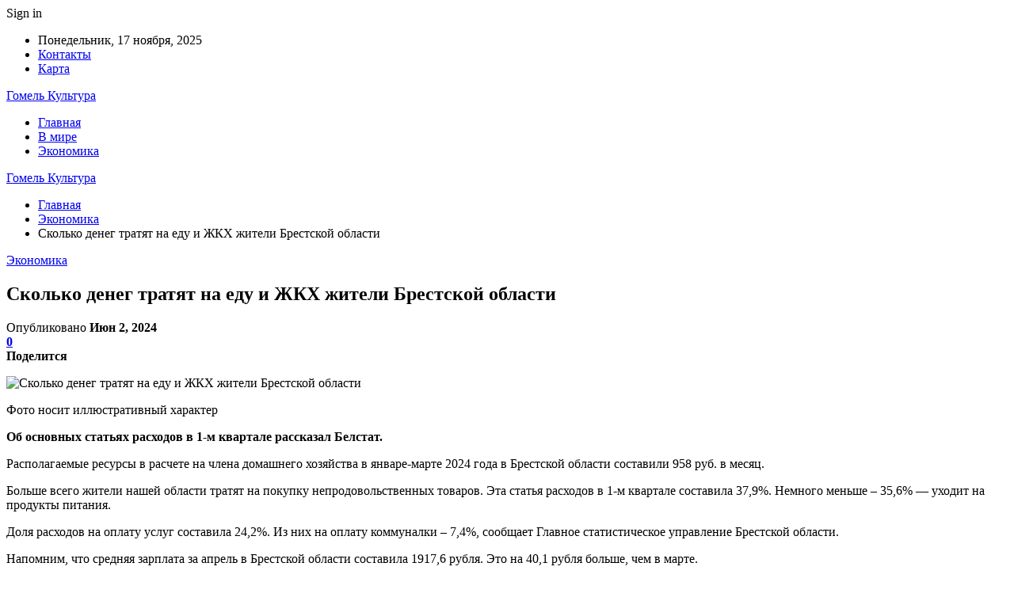

--- FILE ---
content_type: text/html; charset=UTF-8
request_url: https://gomeloblkultura.by/ekonomika/skolko-deneg-tratyat-na-edu-i-zhkh-zhiteli-brestskoj-oblasti.html
body_size: 23640
content:
	<!DOCTYPE html>
		<!--[if IE 8]>
	<html class="ie ie8" dir="ltr" lang="ru-RU" prefix="og: https://ogp.me/ns#"> <![endif]-->
	<!--[if IE 9]>
	<html class="ie ie9" dir="ltr" lang="ru-RU" prefix="og: https://ogp.me/ns#"> <![endif]-->
	<!--[if gt IE 9]><!-->
<html dir="ltr" lang="ru-RU" prefix="og: https://ogp.me/ns#"> <!--<![endif]-->
	<head>
				<meta charset="UTF-8">
		<meta http-equiv="X-UA-Compatible" content="IE=edge">
		<meta name="viewport" content="width=device-width, initial-scale=1.0">
		<link rel="pingback" href="https://gomeloblkultura.by/xmlrpc.php"/>

		<title>Сколько денег тратят на еду и ЖКХ жители Брестской области | Гомель Культура</title>
	<style>img:is([sizes="auto" i], [sizes^="auto," i]) { contain-intrinsic-size: 3000px 1500px }</style>
	
		<!-- All in One SEO 4.8.3.2 - aioseo.com -->
	<meta name="description" content="Фото носит иллюстративный характер Об основных статьях расходов в 1-м квартале рассказал Белстат. Располагаемые ресурсы в расчете на члена домашнего хозяйства в январе-марте 2024 года в Брестской области составили 958 руб. в месяц. Больше всего жители нашей области тратят на покупку непродовольственных товаров. Эта статья расходов в 1-м квартале составила 37,9%. Немного меньше – 35,6%" />
	<meta name="robots" content="max-snippet:-1, max-image-preview:large, max-video-preview:-1" />
	<meta name="author" content="admin"/>
	<meta name="keywords" content="#bar24,#брестская_область" />
	<link rel="canonical" href="https://gomeloblkultura.by/ekonomika/skolko-deneg-tratyat-na-edu-i-zhkh-zhiteli-brestskoj-oblasti.html" />
	<meta name="generator" content="All in One SEO (AIOSEO) 4.8.3.2" />
		<meta property="og:locale" content="ru_RU" />
		<meta property="og:site_name" content="Гомель Культура |" />
		<meta property="og:type" content="article" />
		<meta property="og:title" content="Сколько денег тратят на еду и ЖКХ жители Брестской области | Гомель Культура" />
		<meta property="og:description" content="Фото носит иллюстративный характер Об основных статьях расходов в 1-м квартале рассказал Белстат. Располагаемые ресурсы в расчете на члена домашнего хозяйства в январе-марте 2024 года в Брестской области составили 958 руб. в месяц. Больше всего жители нашей области тратят на покупку непродовольственных товаров. Эта статья расходов в 1-м квартале составила 37,9%. Немного меньше – 35,6%" />
		<meta property="og:url" content="https://gomeloblkultura.by/ekonomika/skolko-deneg-tratyat-na-edu-i-zhkh-zhiteli-brestskoj-oblasti.html" />
		<meta property="article:published_time" content="2024-06-02T11:21:54+00:00" />
		<meta property="article:modified_time" content="2024-06-02T11:21:54+00:00" />
		<meta name="twitter:card" content="summary" />
		<meta name="twitter:title" content="Сколько денег тратят на еду и ЖКХ жители Брестской области | Гомель Культура" />
		<meta name="twitter:description" content="Фото носит иллюстративный характер Об основных статьях расходов в 1-м квартале рассказал Белстат. Располагаемые ресурсы в расчете на члена домашнего хозяйства в январе-марте 2024 года в Брестской области составили 958 руб. в месяц. Больше всего жители нашей области тратят на покупку непродовольственных товаров. Эта статья расходов в 1-м квартале составила 37,9%. Немного меньше – 35,6%" />
		<script type="application/ld+json" class="aioseo-schema">
			{"@context":"https:\/\/schema.org","@graph":[{"@type":"Article","@id":"https:\/\/gomeloblkultura.by\/ekonomika\/skolko-deneg-tratyat-na-edu-i-zhkh-zhiteli-brestskoj-oblasti.html#article","name":"\u0421\u043a\u043e\u043b\u044c\u043a\u043e \u0434\u0435\u043d\u0435\u0433 \u0442\u0440\u0430\u0442\u044f\u0442 \u043d\u0430 \u0435\u0434\u0443 \u0438 \u0416\u041a\u0425 \u0436\u0438\u0442\u0435\u043b\u0438 \u0411\u0440\u0435\u0441\u0442\u0441\u043a\u043e\u0439 \u043e\u0431\u043b\u0430\u0441\u0442\u0438 | \u0413\u043e\u043c\u0435\u043b\u044c \u041a\u0443\u043b\u044c\u0442\u0443\u0440\u0430","headline":"\u0421\u043a\u043e\u043b\u044c\u043a\u043e \u0434\u0435\u043d\u0435\u0433 \u0442\u0440\u0430\u0442\u044f\u0442 \u043d\u0430 \u0435\u0434\u0443 \u0438 \u0416\u041a\u0425 \u0436\u0438\u0442\u0435\u043b\u0438 \u0411\u0440\u0435\u0441\u0442\u0441\u043a\u043e\u0439 \u043e\u0431\u043b\u0430\u0441\u0442\u0438","author":{"@id":"https:\/\/gomeloblkultura.by\/author\/admin#author"},"publisher":{"@id":"https:\/\/gomeloblkultura.by\/#organization"},"image":{"@type":"ImageObject","url":"https:\/\/gomeloblkultura.by\/wp-content\/uploads\/2024\/06\/f8b169f711ff0151b90176521ddf6ab9.jpg","width":600,"height":450},"datePublished":"2024-06-02T14:21:52+03:00","dateModified":"2024-06-02T14:21:52+03:00","inLanguage":"ru-RU","mainEntityOfPage":{"@id":"https:\/\/gomeloblkultura.by\/ekonomika\/skolko-deneg-tratyat-na-edu-i-zhkh-zhiteli-brestskoj-oblasti.html#webpage"},"isPartOf":{"@id":"https:\/\/gomeloblkultura.by\/ekonomika\/skolko-deneg-tratyat-na-edu-i-zhkh-zhiteli-brestskoj-oblasti.html#webpage"},"articleSection":"\u042d\u043a\u043e\u043d\u043e\u043c\u0438\u043a\u0430, #bar24, #\u0431\u0440\u0435\u0441\u0442\u0441\u043a\u0430\u044f_\u043e\u0431\u043b\u0430\u0441\u0442\u044c"},{"@type":"BreadcrumbList","@id":"https:\/\/gomeloblkultura.by\/ekonomika\/skolko-deneg-tratyat-na-edu-i-zhkh-zhiteli-brestskoj-oblasti.html#breadcrumblist","itemListElement":[{"@type":"ListItem","@id":"https:\/\/gomeloblkultura.by#listItem","position":1,"name":"\u0413\u043b\u0430\u0432\u043d\u0430\u044f","item":"https:\/\/gomeloblkultura.by","nextItem":{"@type":"ListItem","@id":"https:\/\/gomeloblkultura.by\/category\/ekonomika#listItem","name":"\u042d\u043a\u043e\u043d\u043e\u043c\u0438\u043a\u0430"}},{"@type":"ListItem","@id":"https:\/\/gomeloblkultura.by\/category\/ekonomika#listItem","position":2,"name":"\u042d\u043a\u043e\u043d\u043e\u043c\u0438\u043a\u0430","item":"https:\/\/gomeloblkultura.by\/category\/ekonomika","nextItem":{"@type":"ListItem","@id":"https:\/\/gomeloblkultura.by\/ekonomika\/skolko-deneg-tratyat-na-edu-i-zhkh-zhiteli-brestskoj-oblasti.html#listItem","name":"\u0421\u043a\u043e\u043b\u044c\u043a\u043e \u0434\u0435\u043d\u0435\u0433 \u0442\u0440\u0430\u0442\u044f\u0442 \u043d\u0430 \u0435\u0434\u0443 \u0438 \u0416\u041a\u0425 \u0436\u0438\u0442\u0435\u043b\u0438 \u0411\u0440\u0435\u0441\u0442\u0441\u043a\u043e\u0439 \u043e\u0431\u043b\u0430\u0441\u0442\u0438"},"previousItem":{"@type":"ListItem","@id":"https:\/\/gomeloblkultura.by#listItem","name":"\u0413\u043b\u0430\u0432\u043d\u0430\u044f"}},{"@type":"ListItem","@id":"https:\/\/gomeloblkultura.by\/ekonomika\/skolko-deneg-tratyat-na-edu-i-zhkh-zhiteli-brestskoj-oblasti.html#listItem","position":3,"name":"\u0421\u043a\u043e\u043b\u044c\u043a\u043e \u0434\u0435\u043d\u0435\u0433 \u0442\u0440\u0430\u0442\u044f\u0442 \u043d\u0430 \u0435\u0434\u0443 \u0438 \u0416\u041a\u0425 \u0436\u0438\u0442\u0435\u043b\u0438 \u0411\u0440\u0435\u0441\u0442\u0441\u043a\u043e\u0439 \u043e\u0431\u043b\u0430\u0441\u0442\u0438","previousItem":{"@type":"ListItem","@id":"https:\/\/gomeloblkultura.by\/category\/ekonomika#listItem","name":"\u042d\u043a\u043e\u043d\u043e\u043c\u0438\u043a\u0430"}}]},{"@type":"Organization","@id":"https:\/\/gomeloblkultura.by\/#organization","name":"\u0413\u043e\u043c\u0435\u043b\u044c \u041a\u0443\u043b\u044c\u0442\u0443\u0440\u0430","url":"https:\/\/gomeloblkultura.by\/"},{"@type":"Person","@id":"https:\/\/gomeloblkultura.by\/author\/admin#author","url":"https:\/\/gomeloblkultura.by\/author\/admin","name":"admin","image":{"@type":"ImageObject","@id":"https:\/\/gomeloblkultura.by\/ekonomika\/skolko-deneg-tratyat-na-edu-i-zhkh-zhiteli-brestskoj-oblasti.html#authorImage","url":"https:\/\/secure.gravatar.com\/avatar\/312cdcf38b28165683a140e612e3f9539f86d26244a3dfc71ba6b2cdead2a3eb?s=96&d=mm&r=g","width":96,"height":96,"caption":"admin"}},{"@type":"WebPage","@id":"https:\/\/gomeloblkultura.by\/ekonomika\/skolko-deneg-tratyat-na-edu-i-zhkh-zhiteli-brestskoj-oblasti.html#webpage","url":"https:\/\/gomeloblkultura.by\/ekonomika\/skolko-deneg-tratyat-na-edu-i-zhkh-zhiteli-brestskoj-oblasti.html","name":"\u0421\u043a\u043e\u043b\u044c\u043a\u043e \u0434\u0435\u043d\u0435\u0433 \u0442\u0440\u0430\u0442\u044f\u0442 \u043d\u0430 \u0435\u0434\u0443 \u0438 \u0416\u041a\u0425 \u0436\u0438\u0442\u0435\u043b\u0438 \u0411\u0440\u0435\u0441\u0442\u0441\u043a\u043e\u0439 \u043e\u0431\u043b\u0430\u0441\u0442\u0438 | \u0413\u043e\u043c\u0435\u043b\u044c \u041a\u0443\u043b\u044c\u0442\u0443\u0440\u0430","description":"\u0424\u043e\u0442\u043e \u043d\u043e\u0441\u0438\u0442 \u0438\u043b\u043b\u044e\u0441\u0442\u0440\u0430\u0442\u0438\u0432\u043d\u044b\u0439 \u0445\u0430\u0440\u0430\u043a\u0442\u0435\u0440 \u041e\u0431 \u043e\u0441\u043d\u043e\u0432\u043d\u044b\u0445 \u0441\u0442\u0430\u0442\u044c\u044f\u0445 \u0440\u0430\u0441\u0445\u043e\u0434\u043e\u0432 \u0432 1-\u043c \u043a\u0432\u0430\u0440\u0442\u0430\u043b\u0435 \u0440\u0430\u0441\u0441\u043a\u0430\u0437\u0430\u043b \u0411\u0435\u043b\u0441\u0442\u0430\u0442. \u0420\u0430\u0441\u043f\u043e\u043b\u0430\u0433\u0430\u0435\u043c\u044b\u0435 \u0440\u0435\u0441\u0443\u0440\u0441\u044b \u0432 \u0440\u0430\u0441\u0447\u0435\u0442\u0435 \u043d\u0430 \u0447\u043b\u0435\u043d\u0430 \u0434\u043e\u043c\u0430\u0448\u043d\u0435\u0433\u043e \u0445\u043e\u0437\u044f\u0439\u0441\u0442\u0432\u0430 \u0432 \u044f\u043d\u0432\u0430\u0440\u0435-\u043c\u0430\u0440\u0442\u0435 2024 \u0433\u043e\u0434\u0430 \u0432 \u0411\u0440\u0435\u0441\u0442\u0441\u043a\u043e\u0439 \u043e\u0431\u043b\u0430\u0441\u0442\u0438 \u0441\u043e\u0441\u0442\u0430\u0432\u0438\u043b\u0438 958 \u0440\u0443\u0431. \u0432 \u043c\u0435\u0441\u044f\u0446. \u0411\u043e\u043b\u044c\u0448\u0435 \u0432\u0441\u0435\u0433\u043e \u0436\u0438\u0442\u0435\u043b\u0438 \u043d\u0430\u0448\u0435\u0439 \u043e\u0431\u043b\u0430\u0441\u0442\u0438 \u0442\u0440\u0430\u0442\u044f\u0442 \u043d\u0430 \u043f\u043e\u043a\u0443\u043f\u043a\u0443 \u043d\u0435\u043f\u0440\u043e\u0434\u043e\u0432\u043e\u043b\u044c\u0441\u0442\u0432\u0435\u043d\u043d\u044b\u0445 \u0442\u043e\u0432\u0430\u0440\u043e\u0432. \u042d\u0442\u0430 \u0441\u0442\u0430\u0442\u044c\u044f \u0440\u0430\u0441\u0445\u043e\u0434\u043e\u0432 \u0432 1-\u043c \u043a\u0432\u0430\u0440\u0442\u0430\u043b\u0435 \u0441\u043e\u0441\u0442\u0430\u0432\u0438\u043b\u0430 37,9%. \u041d\u0435\u043c\u043d\u043e\u0433\u043e \u043c\u0435\u043d\u044c\u0448\u0435 \u2013 35,6%","inLanguage":"ru-RU","isPartOf":{"@id":"https:\/\/gomeloblkultura.by\/#website"},"breadcrumb":{"@id":"https:\/\/gomeloblkultura.by\/ekonomika\/skolko-deneg-tratyat-na-edu-i-zhkh-zhiteli-brestskoj-oblasti.html#breadcrumblist"},"author":{"@id":"https:\/\/gomeloblkultura.by\/author\/admin#author"},"creator":{"@id":"https:\/\/gomeloblkultura.by\/author\/admin#author"},"image":{"@type":"ImageObject","url":"https:\/\/gomeloblkultura.by\/wp-content\/uploads\/2024\/06\/f8b169f711ff0151b90176521ddf6ab9.jpg","@id":"https:\/\/gomeloblkultura.by\/ekonomika\/skolko-deneg-tratyat-na-edu-i-zhkh-zhiteli-brestskoj-oblasti.html\/#mainImage","width":600,"height":450},"primaryImageOfPage":{"@id":"https:\/\/gomeloblkultura.by\/ekonomika\/skolko-deneg-tratyat-na-edu-i-zhkh-zhiteli-brestskoj-oblasti.html#mainImage"},"datePublished":"2024-06-02T14:21:52+03:00","dateModified":"2024-06-02T14:21:52+03:00"},{"@type":"WebSite","@id":"https:\/\/gomeloblkultura.by\/#website","url":"https:\/\/gomeloblkultura.by\/","name":"\u0413\u043e\u043c\u0435\u043b\u044c \u041a\u0443\u043b\u044c\u0442\u0443\u0440\u0430","inLanguage":"ru-RU","publisher":{"@id":"https:\/\/gomeloblkultura.by\/#organization"}}]}
		</script>
		<!-- All in One SEO -->


<!-- Better Open Graph, Schema.org & Twitter Integration -->
<meta property="og:locale" content="ru_ru"/>
<meta property="og:site_name" content="Гомель Культура"/>
<meta property="og:url" content="https://gomeloblkultura.by/ekonomika/skolko-deneg-tratyat-na-edu-i-zhkh-zhiteli-brestskoj-oblasti.html"/>
<meta property="og:title" content="Сколько денег тратят на еду и ЖКХ жители Брестской области"/>
<meta property="og:image" content="https://gomeloblkultura.by/wp-content/uploads/2024/06/f8b169f711ff0151b90176521ddf6ab9.jpg"/>
<meta property="article:section" content="Экономика"/>
<meta property="article:tag" content="#брестская_область"/>
<meta property="og:description" content="  Фото носит иллюстративный характер    Об основных статьях расходов в 1-м квартале рассказал Белстат.    Располагаемые ресурсы в расчете на члена домашнего хозяйства в январе-марте 2024 года в Брестской области составили 958 руб. в месяц.    Больше "/>
<meta property="og:type" content="article"/>
<meta name="twitter:card" content="summary"/>
<meta name="twitter:url" content="https://gomeloblkultura.by/ekonomika/skolko-deneg-tratyat-na-edu-i-zhkh-zhiteli-brestskoj-oblasti.html"/>
<meta name="twitter:title" content="Сколько денег тратят на еду и ЖКХ жители Брестской области"/>
<meta name="twitter:description" content="  Фото носит иллюстративный характер    Об основных статьях расходов в 1-м квартале рассказал Белстат.    Располагаемые ресурсы в расчете на члена домашнего хозяйства в январе-марте 2024 года в Брестской области составили 958 руб. в месяц.    Больше "/>
<meta name="twitter:image" content="https://gomeloblkultura.by/wp-content/uploads/2024/06/f8b169f711ff0151b90176521ddf6ab9.jpg"/>
<!-- / Better Open Graph, Schema.org & Twitter Integration. -->
<link rel='dns-prefetch' href='//fonts.googleapis.com' />
<link rel="alternate" type="application/rss+xml" title="Гомель Культура &raquo; Лента" href="https://gomeloblkultura.by/feed" />
<link rel="alternate" type="application/rss+xml" title="Гомель Культура &raquo; Лента комментариев" href="https://gomeloblkultura.by/comments/feed" />
<link rel="alternate" type="application/rss+xml" title="Гомель Культура &raquo; Лента комментариев к &laquo;Сколько денег тратят на еду и ЖКХ жители Брестской области&raquo;" href="https://gomeloblkultura.by/ekonomika/skolko-deneg-tratyat-na-edu-i-zhkh-zhiteli-brestskoj-oblasti.html/feed" />
<script type="text/javascript">
/* <![CDATA[ */
window._wpemojiSettings = {"baseUrl":"https:\/\/s.w.org\/images\/core\/emoji\/16.0.1\/72x72\/","ext":".png","svgUrl":"https:\/\/s.w.org\/images\/core\/emoji\/16.0.1\/svg\/","svgExt":".svg","source":{"concatemoji":"https:\/\/gomeloblkultura.by\/wp-includes\/js\/wp-emoji-release.min.js?ver=6.8.3"}};
/*! This file is auto-generated */
!function(s,n){var o,i,e;function c(e){try{var t={supportTests:e,timestamp:(new Date).valueOf()};sessionStorage.setItem(o,JSON.stringify(t))}catch(e){}}function p(e,t,n){e.clearRect(0,0,e.canvas.width,e.canvas.height),e.fillText(t,0,0);var t=new Uint32Array(e.getImageData(0,0,e.canvas.width,e.canvas.height).data),a=(e.clearRect(0,0,e.canvas.width,e.canvas.height),e.fillText(n,0,0),new Uint32Array(e.getImageData(0,0,e.canvas.width,e.canvas.height).data));return t.every(function(e,t){return e===a[t]})}function u(e,t){e.clearRect(0,0,e.canvas.width,e.canvas.height),e.fillText(t,0,0);for(var n=e.getImageData(16,16,1,1),a=0;a<n.data.length;a++)if(0!==n.data[a])return!1;return!0}function f(e,t,n,a){switch(t){case"flag":return n(e,"\ud83c\udff3\ufe0f\u200d\u26a7\ufe0f","\ud83c\udff3\ufe0f\u200b\u26a7\ufe0f")?!1:!n(e,"\ud83c\udde8\ud83c\uddf6","\ud83c\udde8\u200b\ud83c\uddf6")&&!n(e,"\ud83c\udff4\udb40\udc67\udb40\udc62\udb40\udc65\udb40\udc6e\udb40\udc67\udb40\udc7f","\ud83c\udff4\u200b\udb40\udc67\u200b\udb40\udc62\u200b\udb40\udc65\u200b\udb40\udc6e\u200b\udb40\udc67\u200b\udb40\udc7f");case"emoji":return!a(e,"\ud83e\udedf")}return!1}function g(e,t,n,a){var r="undefined"!=typeof WorkerGlobalScope&&self instanceof WorkerGlobalScope?new OffscreenCanvas(300,150):s.createElement("canvas"),o=r.getContext("2d",{willReadFrequently:!0}),i=(o.textBaseline="top",o.font="600 32px Arial",{});return e.forEach(function(e){i[e]=t(o,e,n,a)}),i}function t(e){var t=s.createElement("script");t.src=e,t.defer=!0,s.head.appendChild(t)}"undefined"!=typeof Promise&&(o="wpEmojiSettingsSupports",i=["flag","emoji"],n.supports={everything:!0,everythingExceptFlag:!0},e=new Promise(function(e){s.addEventListener("DOMContentLoaded",e,{once:!0})}),new Promise(function(t){var n=function(){try{var e=JSON.parse(sessionStorage.getItem(o));if("object"==typeof e&&"number"==typeof e.timestamp&&(new Date).valueOf()<e.timestamp+604800&&"object"==typeof e.supportTests)return e.supportTests}catch(e){}return null}();if(!n){if("undefined"!=typeof Worker&&"undefined"!=typeof OffscreenCanvas&&"undefined"!=typeof URL&&URL.createObjectURL&&"undefined"!=typeof Blob)try{var e="postMessage("+g.toString()+"("+[JSON.stringify(i),f.toString(),p.toString(),u.toString()].join(",")+"));",a=new Blob([e],{type:"text/javascript"}),r=new Worker(URL.createObjectURL(a),{name:"wpTestEmojiSupports"});return void(r.onmessage=function(e){c(n=e.data),r.terminate(),t(n)})}catch(e){}c(n=g(i,f,p,u))}t(n)}).then(function(e){for(var t in e)n.supports[t]=e[t],n.supports.everything=n.supports.everything&&n.supports[t],"flag"!==t&&(n.supports.everythingExceptFlag=n.supports.everythingExceptFlag&&n.supports[t]);n.supports.everythingExceptFlag=n.supports.everythingExceptFlag&&!n.supports.flag,n.DOMReady=!1,n.readyCallback=function(){n.DOMReady=!0}}).then(function(){return e}).then(function(){var e;n.supports.everything||(n.readyCallback(),(e=n.source||{}).concatemoji?t(e.concatemoji):e.wpemoji&&e.twemoji&&(t(e.twemoji),t(e.wpemoji)))}))}((window,document),window._wpemojiSettings);
/* ]]> */
</script>
<style id='wp-emoji-styles-inline-css' type='text/css'>

	img.wp-smiley, img.emoji {
		display: inline !important;
		border: none !important;
		box-shadow: none !important;
		height: 1em !important;
		width: 1em !important;
		margin: 0 0.07em !important;
		vertical-align: -0.1em !important;
		background: none !important;
		padding: 0 !important;
	}
</style>
<link rel='stylesheet' id='wp-block-library-css' href='https://gomeloblkultura.by/wp-includes/css/dist/block-library/style.min.css?ver=6.8.3' type='text/css' media='all' />
<style id='classic-theme-styles-inline-css' type='text/css'>
/*! This file is auto-generated */
.wp-block-button__link{color:#fff;background-color:#32373c;border-radius:9999px;box-shadow:none;text-decoration:none;padding:calc(.667em + 2px) calc(1.333em + 2px);font-size:1.125em}.wp-block-file__button{background:#32373c;color:#fff;text-decoration:none}
</style>
<style id='global-styles-inline-css' type='text/css'>
:root{--wp--preset--aspect-ratio--square: 1;--wp--preset--aspect-ratio--4-3: 4/3;--wp--preset--aspect-ratio--3-4: 3/4;--wp--preset--aspect-ratio--3-2: 3/2;--wp--preset--aspect-ratio--2-3: 2/3;--wp--preset--aspect-ratio--16-9: 16/9;--wp--preset--aspect-ratio--9-16: 9/16;--wp--preset--color--black: #000000;--wp--preset--color--cyan-bluish-gray: #abb8c3;--wp--preset--color--white: #ffffff;--wp--preset--color--pale-pink: #f78da7;--wp--preset--color--vivid-red: #cf2e2e;--wp--preset--color--luminous-vivid-orange: #ff6900;--wp--preset--color--luminous-vivid-amber: #fcb900;--wp--preset--color--light-green-cyan: #7bdcb5;--wp--preset--color--vivid-green-cyan: #00d084;--wp--preset--color--pale-cyan-blue: #8ed1fc;--wp--preset--color--vivid-cyan-blue: #0693e3;--wp--preset--color--vivid-purple: #9b51e0;--wp--preset--gradient--vivid-cyan-blue-to-vivid-purple: linear-gradient(135deg,rgba(6,147,227,1) 0%,rgb(155,81,224) 100%);--wp--preset--gradient--light-green-cyan-to-vivid-green-cyan: linear-gradient(135deg,rgb(122,220,180) 0%,rgb(0,208,130) 100%);--wp--preset--gradient--luminous-vivid-amber-to-luminous-vivid-orange: linear-gradient(135deg,rgba(252,185,0,1) 0%,rgba(255,105,0,1) 100%);--wp--preset--gradient--luminous-vivid-orange-to-vivid-red: linear-gradient(135deg,rgba(255,105,0,1) 0%,rgb(207,46,46) 100%);--wp--preset--gradient--very-light-gray-to-cyan-bluish-gray: linear-gradient(135deg,rgb(238,238,238) 0%,rgb(169,184,195) 100%);--wp--preset--gradient--cool-to-warm-spectrum: linear-gradient(135deg,rgb(74,234,220) 0%,rgb(151,120,209) 20%,rgb(207,42,186) 40%,rgb(238,44,130) 60%,rgb(251,105,98) 80%,rgb(254,248,76) 100%);--wp--preset--gradient--blush-light-purple: linear-gradient(135deg,rgb(255,206,236) 0%,rgb(152,150,240) 100%);--wp--preset--gradient--blush-bordeaux: linear-gradient(135deg,rgb(254,205,165) 0%,rgb(254,45,45) 50%,rgb(107,0,62) 100%);--wp--preset--gradient--luminous-dusk: linear-gradient(135deg,rgb(255,203,112) 0%,rgb(199,81,192) 50%,rgb(65,88,208) 100%);--wp--preset--gradient--pale-ocean: linear-gradient(135deg,rgb(255,245,203) 0%,rgb(182,227,212) 50%,rgb(51,167,181) 100%);--wp--preset--gradient--electric-grass: linear-gradient(135deg,rgb(202,248,128) 0%,rgb(113,206,126) 100%);--wp--preset--gradient--midnight: linear-gradient(135deg,rgb(2,3,129) 0%,rgb(40,116,252) 100%);--wp--preset--font-size--small: 13px;--wp--preset--font-size--medium: 20px;--wp--preset--font-size--large: 36px;--wp--preset--font-size--x-large: 42px;--wp--preset--spacing--20: 0.44rem;--wp--preset--spacing--30: 0.67rem;--wp--preset--spacing--40: 1rem;--wp--preset--spacing--50: 1.5rem;--wp--preset--spacing--60: 2.25rem;--wp--preset--spacing--70: 3.38rem;--wp--preset--spacing--80: 5.06rem;--wp--preset--shadow--natural: 6px 6px 9px rgba(0, 0, 0, 0.2);--wp--preset--shadow--deep: 12px 12px 50px rgba(0, 0, 0, 0.4);--wp--preset--shadow--sharp: 6px 6px 0px rgba(0, 0, 0, 0.2);--wp--preset--shadow--outlined: 6px 6px 0px -3px rgba(255, 255, 255, 1), 6px 6px rgba(0, 0, 0, 1);--wp--preset--shadow--crisp: 6px 6px 0px rgba(0, 0, 0, 1);}:where(.is-layout-flex){gap: 0.5em;}:where(.is-layout-grid){gap: 0.5em;}body .is-layout-flex{display: flex;}.is-layout-flex{flex-wrap: wrap;align-items: center;}.is-layout-flex > :is(*, div){margin: 0;}body .is-layout-grid{display: grid;}.is-layout-grid > :is(*, div){margin: 0;}:where(.wp-block-columns.is-layout-flex){gap: 2em;}:where(.wp-block-columns.is-layout-grid){gap: 2em;}:where(.wp-block-post-template.is-layout-flex){gap: 1.25em;}:where(.wp-block-post-template.is-layout-grid){gap: 1.25em;}.has-black-color{color: var(--wp--preset--color--black) !important;}.has-cyan-bluish-gray-color{color: var(--wp--preset--color--cyan-bluish-gray) !important;}.has-white-color{color: var(--wp--preset--color--white) !important;}.has-pale-pink-color{color: var(--wp--preset--color--pale-pink) !important;}.has-vivid-red-color{color: var(--wp--preset--color--vivid-red) !important;}.has-luminous-vivid-orange-color{color: var(--wp--preset--color--luminous-vivid-orange) !important;}.has-luminous-vivid-amber-color{color: var(--wp--preset--color--luminous-vivid-amber) !important;}.has-light-green-cyan-color{color: var(--wp--preset--color--light-green-cyan) !important;}.has-vivid-green-cyan-color{color: var(--wp--preset--color--vivid-green-cyan) !important;}.has-pale-cyan-blue-color{color: var(--wp--preset--color--pale-cyan-blue) !important;}.has-vivid-cyan-blue-color{color: var(--wp--preset--color--vivid-cyan-blue) !important;}.has-vivid-purple-color{color: var(--wp--preset--color--vivid-purple) !important;}.has-black-background-color{background-color: var(--wp--preset--color--black) !important;}.has-cyan-bluish-gray-background-color{background-color: var(--wp--preset--color--cyan-bluish-gray) !important;}.has-white-background-color{background-color: var(--wp--preset--color--white) !important;}.has-pale-pink-background-color{background-color: var(--wp--preset--color--pale-pink) !important;}.has-vivid-red-background-color{background-color: var(--wp--preset--color--vivid-red) !important;}.has-luminous-vivid-orange-background-color{background-color: var(--wp--preset--color--luminous-vivid-orange) !important;}.has-luminous-vivid-amber-background-color{background-color: var(--wp--preset--color--luminous-vivid-amber) !important;}.has-light-green-cyan-background-color{background-color: var(--wp--preset--color--light-green-cyan) !important;}.has-vivid-green-cyan-background-color{background-color: var(--wp--preset--color--vivid-green-cyan) !important;}.has-pale-cyan-blue-background-color{background-color: var(--wp--preset--color--pale-cyan-blue) !important;}.has-vivid-cyan-blue-background-color{background-color: var(--wp--preset--color--vivid-cyan-blue) !important;}.has-vivid-purple-background-color{background-color: var(--wp--preset--color--vivid-purple) !important;}.has-black-border-color{border-color: var(--wp--preset--color--black) !important;}.has-cyan-bluish-gray-border-color{border-color: var(--wp--preset--color--cyan-bluish-gray) !important;}.has-white-border-color{border-color: var(--wp--preset--color--white) !important;}.has-pale-pink-border-color{border-color: var(--wp--preset--color--pale-pink) !important;}.has-vivid-red-border-color{border-color: var(--wp--preset--color--vivid-red) !important;}.has-luminous-vivid-orange-border-color{border-color: var(--wp--preset--color--luminous-vivid-orange) !important;}.has-luminous-vivid-amber-border-color{border-color: var(--wp--preset--color--luminous-vivid-amber) !important;}.has-light-green-cyan-border-color{border-color: var(--wp--preset--color--light-green-cyan) !important;}.has-vivid-green-cyan-border-color{border-color: var(--wp--preset--color--vivid-green-cyan) !important;}.has-pale-cyan-blue-border-color{border-color: var(--wp--preset--color--pale-cyan-blue) !important;}.has-vivid-cyan-blue-border-color{border-color: var(--wp--preset--color--vivid-cyan-blue) !important;}.has-vivid-purple-border-color{border-color: var(--wp--preset--color--vivid-purple) !important;}.has-vivid-cyan-blue-to-vivid-purple-gradient-background{background: var(--wp--preset--gradient--vivid-cyan-blue-to-vivid-purple) !important;}.has-light-green-cyan-to-vivid-green-cyan-gradient-background{background: var(--wp--preset--gradient--light-green-cyan-to-vivid-green-cyan) !important;}.has-luminous-vivid-amber-to-luminous-vivid-orange-gradient-background{background: var(--wp--preset--gradient--luminous-vivid-amber-to-luminous-vivid-orange) !important;}.has-luminous-vivid-orange-to-vivid-red-gradient-background{background: var(--wp--preset--gradient--luminous-vivid-orange-to-vivid-red) !important;}.has-very-light-gray-to-cyan-bluish-gray-gradient-background{background: var(--wp--preset--gradient--very-light-gray-to-cyan-bluish-gray) !important;}.has-cool-to-warm-spectrum-gradient-background{background: var(--wp--preset--gradient--cool-to-warm-spectrum) !important;}.has-blush-light-purple-gradient-background{background: var(--wp--preset--gradient--blush-light-purple) !important;}.has-blush-bordeaux-gradient-background{background: var(--wp--preset--gradient--blush-bordeaux) !important;}.has-luminous-dusk-gradient-background{background: var(--wp--preset--gradient--luminous-dusk) !important;}.has-pale-ocean-gradient-background{background: var(--wp--preset--gradient--pale-ocean) !important;}.has-electric-grass-gradient-background{background: var(--wp--preset--gradient--electric-grass) !important;}.has-midnight-gradient-background{background: var(--wp--preset--gradient--midnight) !important;}.has-small-font-size{font-size: var(--wp--preset--font-size--small) !important;}.has-medium-font-size{font-size: var(--wp--preset--font-size--medium) !important;}.has-large-font-size{font-size: var(--wp--preset--font-size--large) !important;}.has-x-large-font-size{font-size: var(--wp--preset--font-size--x-large) !important;}
:where(.wp-block-post-template.is-layout-flex){gap: 1.25em;}:where(.wp-block-post-template.is-layout-grid){gap: 1.25em;}
:where(.wp-block-columns.is-layout-flex){gap: 2em;}:where(.wp-block-columns.is-layout-grid){gap: 2em;}
:root :where(.wp-block-pullquote){font-size: 1.5em;line-height: 1.6;}
</style>
<link rel='stylesheet' id='bf-slick-css' href='https://gomeloblkultura.by/wp-content/themes/publisher/includes/libs/better-framework/assets/css/slick.min.css?ver=3.10.22' type='text/css' media='all' />
<link rel='stylesheet' id='pretty-photo-css' href='https://gomeloblkultura.by/wp-content/themes/publisher/includes/libs/better-framework/assets/css/pretty-photo.min.css?ver=3.10.22' type='text/css' media='all' />
<link rel='stylesheet' id='bs-icons-css' href='https://gomeloblkultura.by/wp-content/themes/publisher/includes/libs/better-framework/assets/css/bs-icons.css?ver=3.10.22' type='text/css' media='all' />
<link rel='stylesheet' id='theme-libs-css' href='https://gomeloblkultura.by/wp-content/themes/publisher/css/theme-libs.min.css?ver=7.7.0' type='text/css' media='all' />
<link rel='stylesheet' id='fontawesome-css' href='https://gomeloblkultura.by/wp-content/themes/publisher/includes/libs/better-framework/assets/css/font-awesome.min.css?ver=3.10.22' type='text/css' media='all' />
<link rel='stylesheet' id='publisher-css' href='https://gomeloblkultura.by/wp-content/themes/publisher/style-7.7.0.min.css?ver=7.7.0' type='text/css' media='all' />
<link rel='stylesheet' id='better-framework-main-fonts-css' href='https://fonts.googleapis.com/css?family=Roboto:400,500,400italic&#038;subset=greek' type='text/css' media='all' />
<script type="text/javascript" src="https://gomeloblkultura.by/wp-includes/js/jquery/jquery.min.js?ver=3.7.1" id="jquery-core-js"></script>
<script type="text/javascript" src="https://gomeloblkultura.by/wp-includes/js/jquery/jquery-migrate.min.js?ver=3.4.1" id="jquery-migrate-js"></script>
<!--[if lt IE 9]>
<script type="text/javascript" src="https://gomeloblkultura.by/wp-content/themes/publisher/includes/libs/better-framework/assets/js/html5shiv.min.js?ver=3.10.22" id="bf-html5shiv-js"></script>
<![endif]-->
<!--[if lt IE 9]>
<script type="text/javascript" src="https://gomeloblkultura.by/wp-content/themes/publisher/includes/libs/better-framework/assets/js/respond.min.js?ver=3.10.22" id="bf-respond-js"></script>
<![endif]-->
<link rel="https://api.w.org/" href="https://gomeloblkultura.by/wp-json/" /><link rel="alternate" title="JSON" type="application/json" href="https://gomeloblkultura.by/wp-json/wp/v2/posts/9367" /><link rel="EditURI" type="application/rsd+xml" title="RSD" href="https://gomeloblkultura.by/xmlrpc.php?rsd" />
<meta name="generator" content="WordPress 6.8.3" />
<link rel='shortlink' href='https://gomeloblkultura.by/?p=9367' />
<link rel="alternate" title="oEmbed (JSON)" type="application/json+oembed" href="https://gomeloblkultura.by/wp-json/oembed/1.0/embed?url=https%3A%2F%2Fgomeloblkultura.by%2Fekonomika%2Fskolko-deneg-tratyat-na-edu-i-zhkh-zhiteli-brestskoj-oblasti.html" />
<link rel="alternate" title="oEmbed (XML)" type="text/xml+oembed" href="https://gomeloblkultura.by/wp-json/oembed/1.0/embed?url=https%3A%2F%2Fgomeloblkultura.by%2Fekonomika%2Fskolko-deneg-tratyat-na-edu-i-zhkh-zhiteli-brestskoj-oblasti.html&#038;format=xml" />
<script type="application/ld+json">{
    "@context": "http:\/\/schema.org\/",
    "@type": "Organization",
    "@id": "#organization",
    "url": "https:\/\/gomeloblkultura.by\/",
    "name": "\u0413\u043e\u043c\u0435\u043b\u044c \u041a\u0443\u043b\u044c\u0442\u0443\u0440\u0430",
    "description": ""
}</script>
<script type="application/ld+json">{
    "@context": "http:\/\/schema.org\/",
    "@type": "WebSite",
    "name": "\u0413\u043e\u043c\u0435\u043b\u044c \u041a\u0443\u043b\u044c\u0442\u0443\u0440\u0430",
    "alternateName": "",
    "url": "https:\/\/gomeloblkultura.by\/"
}</script>
<script type="application/ld+json">{
    "@context": "http:\/\/schema.org\/",
    "@type": "BlogPosting",
    "headline": "\u0421\u043a\u043e\u043b\u044c\u043a\u043e \u0434\u0435\u043d\u0435\u0433 \u0442\u0440\u0430\u0442\u044f\u0442 \u043d\u0430 \u0435\u0434\u0443 \u0438 \u0416\u041a\u0425 \u0436\u0438\u0442\u0435\u043b\u0438 \u0411\u0440\u0435\u0441\u0442\u0441\u043a\u043e\u0439 \u043e\u0431\u043b\u0430\u0441\u0442\u0438",
    "description": "  \u0424\u043e\u0442\u043e \u043d\u043e\u0441\u0438\u0442 \u0438\u043b\u043b\u044e\u0441\u0442\u0440\u0430\u0442\u0438\u0432\u043d\u044b\u0439 \u0445\u0430\u0440\u0430\u043a\u0442\u0435\u0440    \u041e\u0431 \u043e\u0441\u043d\u043e\u0432\u043d\u044b\u0445 \u0441\u0442\u0430\u0442\u044c\u044f\u0445 \u0440\u0430\u0441\u0445\u043e\u0434\u043e\u0432 \u0432 1-\u043c \u043a\u0432\u0430\u0440\u0442\u0430\u043b\u0435 \u0440\u0430\u0441\u0441\u043a\u0430\u0437\u0430\u043b \u0411\u0435\u043b\u0441\u0442\u0430\u0442.    \u0420\u0430\u0441\u043f\u043e\u043b\u0430\u0433\u0430\u0435\u043c\u044b\u0435 \u0440\u0435\u0441\u0443\u0440\u0441\u044b \u0432 \u0440\u0430\u0441\u0447\u0435\u0442\u0435 \u043d\u0430 \u0447\u043b\u0435\u043d\u0430 \u0434\u043e\u043c\u0430\u0448\u043d\u0435\u0433\u043e \u0445\u043e\u0437\u044f\u0439\u0441\u0442\u0432\u0430 \u0432 \u044f\u043d\u0432\u0430\u0440\u0435-\u043c\u0430\u0440\u0442\u0435 2024 \u0433\u043e\u0434\u0430 \u0432 \u0411\u0440\u0435\u0441\u0442\u0441\u043a\u043e\u0439 \u043e\u0431\u043b\u0430\u0441\u0442\u0438 \u0441\u043e\u0441\u0442\u0430\u0432\u0438\u043b\u0438 958 \u0440\u0443\u0431. \u0432 \u043c\u0435\u0441\u044f\u0446.    \u0411\u043e\u043b\u044c\u0448\u0435 ",
    "datePublished": "2024-06-02",
    "dateModified": "2024-06-02",
    "author": {
        "@type": "Person",
        "@id": "#person-admin",
        "name": "admin"
    },
    "image": {
        "@type": "ImageObject",
        "url": "https:\/\/gomeloblkultura.by\/wp-content\/uploads\/2024\/06\/f8b169f711ff0151b90176521ddf6ab9.jpg",
        "width": 600,
        "height": 450
    },
    "interactionStatistic": [
        {
            "@type": "InteractionCounter",
            "interactionType": "http:\/\/schema.org\/CommentAction",
            "userInteractionCount": "0"
        }
    ],
    "publisher": {
        "@id": "#organization"
    },
    "mainEntityOfPage": "https:\/\/gomeloblkultura.by\/ekonomika\/skolko-deneg-tratyat-na-edu-i-zhkh-zhiteli-brestskoj-oblasti.html"
}</script>
<link rel='stylesheet' id='7.7.0-1761754927' href='https://gomeloblkultura.by/wp-content/bs-booster-cache/a3fb3d4326cce5118c25e8340e1f68aa.css' type='text/css' media='all' />
<link rel="icon" href="https://gomeloblkultura.by/wp-content/uploads/2021/02/slide-0-kopirovat.jpg" sizes="32x32" />
<link rel="icon" href="https://gomeloblkultura.by/wp-content/uploads/2021/02/slide-0-kopirovat.jpg" sizes="192x192" />
<link rel="apple-touch-icon" href="https://gomeloblkultura.by/wp-content/uploads/2021/02/slide-0-kopirovat.jpg" />
<meta name="msapplication-TileImage" content="https://gomeloblkultura.by/wp-content/uploads/2021/02/slide-0-kopirovat.jpg" />
	</head>

<body class="wp-singular post-template-default single single-post postid-9367 single-format-standard wp-theme-publisher bs-theme bs-publisher bs-publisher-clean-magazine active-light-box active-top-line ltr close-rh page-layout-2-col-right full-width active-sticky-sidebar main-menu-sticky-smart single-prim-cat-18 single-cat-18  bs-ll-a" dir="ltr">
		<div class="main-wrap content-main-wrap">
			<header id="header" class="site-header header-style-2 boxed" itemscope="itemscope" itemtype="https://schema.org/WPHeader">

		<section class="topbar topbar-style-1 hidden-xs hidden-xs">
	<div class="content-wrap">
		<div class="container">
			<div class="topbar-inner clearfix">

									<div class="section-links">
													<a class="topbar-sign-in "
							   data-toggle="modal" data-target="#bsLoginModal">
								<i class="fa fa-user-circle"></i> Sign in							</a>

							<div class="modal sign-in-modal fade" id="bsLoginModal" tabindex="-1" role="dialog"
							     style="display: none">
								<div class="modal-dialog" role="document">
									<div class="modal-content">
											<span class="close-modal" data-dismiss="modal" aria-label="Close"><i
														class="fa fa-close"></i></span>
										<div class="modal-body">
											<div id="form_357_" class="bs-shortcode bs-login-shortcode ">
		<div class="bs-login bs-type-login"  style="display:none">

					<div class="bs-login-panel bs-login-sign-panel bs-current-login-panel">
								<form name="loginform"
				      action="https://gomeloblkultura.by/wp-login.php" method="post">

					
					<div class="login-header">
						<span class="login-icon fa fa-user-circle main-color"></span>
						<p>Welcome, Login to your account.</p>
					</div>
					
					<div class="login-field login-username">
						<input type="text" name="log" id="form_357_user_login" class="input"
						       value="" size="20"
						       placeholder="Username or Email..." required/>
					</div>

					<div class="login-field login-password">
						<input type="password" name="pwd" id="form_357_user_pass"
						       class="input"
						       value="" size="20" placeholder="Password..."
						       required/>
					</div>

					
					<div class="login-field">
						<a href="https://gomeloblkultura.by/wp-login.php?action=lostpassword&redirect_to=https%3A%2F%2Fgomeloblkultura.by%2Fekonomika%2Fskolko-deneg-tratyat-na-edu-i-zhkh-zhiteli-brestskoj-oblasti.html"
						   class="go-reset-panel">Forget password?</a>

													<span class="login-remember">
							<input class="remember-checkbox" name="rememberme" type="checkbox"
							       id="form_357_rememberme"
							       value="forever"  />
							<label class="remember-label">Remember me</label>
						</span>
											</div>

					
					<div class="login-field login-submit">
						<input type="submit" name="wp-submit"
						       class="button-primary login-btn"
						       value="Log In"/>
						<input type="hidden" name="redirect_to" value="https://gomeloblkultura.by/ekonomika/skolko-deneg-tratyat-na-edu-i-zhkh-zhiteli-brestskoj-oblasti.html"/>
					</div>

									</form>
			</div>

			<div class="bs-login-panel bs-login-reset-panel">

				<span class="go-login-panel"><i
							class="fa fa-angle-left"></i> Sign in</span>

				<div class="bs-login-reset-panel-inner">
					<div class="login-header">
						<span class="login-icon fa fa-support"></span>
						<p>Recover your password.</p>
						<p>A password will be e-mailed to you.</p>
					</div>
										<form name="lostpasswordform" id="form_357_lostpasswordform"
					      action="https://gomeloblkultura.by/wp-login.php?action=lostpassword"
					      method="post">

						<div class="login-field reset-username">
							<input type="text" name="user_login" class="input" value=""
							       placeholder="Username or Email..."
							       required/>
						</div>

						
						<div class="login-field reset-submit">

							<input type="hidden" name="redirect_to" value=""/>
							<input type="submit" name="wp-submit" class="login-btn"
							       value="Send My Password"/>

						</div>
					</form>
				</div>
			</div>
			</div>
	</div>
										</div>
									</div>
								</div>
							</div>
												</div>
				
				<div class="section-menu">
						<div id="menu-top" class="menu top-menu-wrapper" role="navigation" itemscope="itemscope" itemtype="https://schema.org/SiteNavigationElement">
		<nav class="top-menu-container">

			<ul id="top-navigation" class="top-menu menu clearfix bsm-pure">
									<li id="topbar-date" class="menu-item menu-item-date">
					<span
						class="topbar-date">Понедельник, 17 ноября, 2025</span>
					</li>
					<li id="menu-item-34" class="menu-item menu-item-type-post_type menu-item-object-page better-anim-fade menu-item-34"><a href="https://gomeloblkultura.by/kontakty">Контакты</a></li>
<li id="menu-item-75" class="menu-item menu-item-type-custom menu-item-object-custom better-anim-fade menu-item-75"><a href="/sitemap.xml">Карта</a></li>
			</ul>

		</nav>
	</div>
				</div>
			</div>
		</div>
	</div>
</section>
		<div class="header-inner">
			<div class="content-wrap">
				<div class="container">
					<div class="row">
						<div class="row-height">
							<div class="logo-col col-xs-12">
								<div class="col-inside">
									<div id="site-branding" class="site-branding">
	<p  id="site-title" class="logo h1 text-logo">
	<a href="https://gomeloblkultura.by/" itemprop="url" rel="home">
		Гомель Культура	</a>
</p>
</div><!-- .site-branding -->
								</div>
							</div>
													</div>
					</div>
				</div>
			</div>
		</div>

		<div id="menu-main" class="menu main-menu-wrapper" role="navigation" itemscope="itemscope" itemtype="https://schema.org/SiteNavigationElement">
	<div class="main-menu-inner">
		<div class="content-wrap">
			<div class="container">

				<nav class="main-menu-container">
					<ul id="main-navigation" class="main-menu menu bsm-pure clearfix">
						<li id="menu-item-30" class="menu-item menu-item-type-custom menu-item-object-custom menu-item-home better-anim-fade menu-item-30"><a href="https://gomeloblkultura.by/">Главная</a></li>
<li id="menu-item-31" class="menu-item menu-item-type-taxonomy menu-item-object-category menu-term-1 better-anim-fade menu-item-31"><a href="https://gomeloblkultura.by/category/v-mire">В мире</a></li>
<li id="menu-item-74" class="menu-item menu-item-type-taxonomy menu-item-object-category current-post-ancestor current-menu-parent current-post-parent menu-term-18 better-anim-fade menu-item-74"><a href="https://gomeloblkultura.by/category/ekonomika">Экономика</a></li>
					</ul><!-- #main-navigation -->
									</nav><!-- .main-menu-container -->

			</div>
		</div>
	</div>
</div><!-- .menu -->
	</header><!-- .header -->
	<div class="rh-header clearfix dark deferred-block-exclude">
		<div class="rh-container clearfix">

			<div class="menu-container close">
				<span class="menu-handler"><span class="lines"></span></span>
			</div><!-- .menu-container -->

			<div class="logo-container rh-text-logo">
				<a href="https://gomeloblkultura.by/" itemprop="url" rel="home">
					Гомель Культура				</a>
			</div><!-- .logo-container -->
		</div><!-- .rh-container -->
	</div><!-- .rh-header -->
<nav role="navigation" aria-label="Breadcrumbs" class="bf-breadcrumb clearfix bc-top-style"><div class="container bf-breadcrumb-container"><ul class="bf-breadcrumb-items" itemscope itemtype="http://schema.org/BreadcrumbList"><meta name="numberOfItems" content="3" /><meta name="itemListOrder" content="Ascending" /><li itemprop="itemListElement" itemscope itemtype="http://schema.org/ListItem" class="bf-breadcrumb-item bf-breadcrumb-begin"><a itemprop="item" href="https://gomeloblkultura.by" rel="home"><span itemprop="name">Главная</span></a><meta itemprop="position" content="1" /></li><li itemprop="itemListElement" itemscope itemtype="http://schema.org/ListItem" class="bf-breadcrumb-item"><a itemprop="item" href="https://gomeloblkultura.by/category/ekonomika" ><span itemprop="name">Экономика</span></a><meta itemprop="position" content="2" /></li><li itemprop="itemListElement" itemscope itemtype="http://schema.org/ListItem" class="bf-breadcrumb-item bf-breadcrumb-end"><span itemprop="name">Сколько денег тратят на еду и ЖКХ жители Брестской области</span><meta itemprop="item" content="https://gomeloblkultura.by/ekonomika/skolko-deneg-tratyat-na-edu-i-zhkh-zhiteli-brestskoj-oblasti.html"/><meta itemprop="position" content="3" /></li></ul></div></nav><div class="content-wrap">
		<main id="content" class="content-container">

		<div class="container layout-2-col layout-2-col-1 layout-right-sidebar layout-bc-before post-template-10">

			<div class="row main-section">
										<div class="col-sm-8 content-column">
							<div class="single-container">
																<article id="post-9367" class="post-9367 post type-post status-publish format-standard has-post-thumbnail  category-ekonomika tag-bar24 tag-brestskaya_oblast single-post-content">
									<div class="single-featured"></div>
																		<div class="post-header-inner">
										<div class="post-header-title">
											<div class="term-badges floated"><span class="term-badge term-18"><a href="https://gomeloblkultura.by/category/ekonomika">Экономика</a></span></div>											<h1 class="single-post-title">
												<span class="post-title" itemprop="headline">Сколько денег тратят на еду и ЖКХ жители Брестской области</span>
											</h1>
											<div class="post-meta single-post-meta">
				<span class="time"><time class="post-published updated"
			                         datetime="2024-06-02T14:21:52+03:00">Опубликовано <b>Июн 2, 2024</b></time></span>
			</div>
										</div>
									</div>
											<div class="post-share single-post-share top-share clearfix style-1">
			<div class="post-share-btn-group">
				<a href="https://gomeloblkultura.by/ekonomika/skolko-deneg-tratyat-na-edu-i-zhkh-zhiteli-brestskoj-oblasti.html#respond" class="post-share-btn post-share-btn-comments comments" title="Оставить комментарий дальше: &quot;Сколько денег тратят на еду и ЖКХ жители Брестской области&quot;"><i class="bf-icon fa fa-comments" aria-hidden="true"></i> <b class="number">0</b></a>			</div>
						<div class="share-handler-wrap ">
				<span class="share-handler post-share-btn rank-default">
					<i class="bf-icon  fa fa-share-alt"></i>						<b class="text">Поделится</b>
										</span>
				<span class="social-item vk"><a href="https://vkontakte.ru/share.php?url=https%3A%2F%2Fgomeloblkultura.by%2Fekonomika%2Fskolko-deneg-tratyat-na-edu-i-zhkh-zhiteli-brestskoj-oblasti.html" target="_blank" rel="nofollow noreferrer" class="bs-button-el" onclick="window.open(this.href, 'share-vk','left=50,top=50,width=600,height=320,toolbar=0'); return false;"><span class="icon"><i class="bf-icon fa fa-vk"></i></span></a></span><span class="social-item ok-ru"><a href="https://connect.ok.ru/offer?url=https%3A%2F%2Fgomeloblkultura.by%2Fekonomika%2Fskolko-deneg-tratyat-na-edu-i-zhkh-zhiteli-brestskoj-oblasti.html&title=Сколько денег тратят на еду и ЖКХ жители Брестской области&imageUrl=https://gomeloblkultura.by/wp-content/uploads/2024/06/f8b169f711ff0151b90176521ddf6ab9.jpg" target="_blank" rel="nofollow noreferrer" class="bs-button-el" onclick="window.open(this.href, 'share-ok-ru','left=50,top=50,width=600,height=320,toolbar=0'); return false;"><span class="icon"><i class="bf-icon bsfi-ok-ru"></i></span></a></span><span class="social-item facebook"><a href="https://www.facebook.com/sharer.php?u=https%3A%2F%2Fgomeloblkultura.by%2Fekonomika%2Fskolko-deneg-tratyat-na-edu-i-zhkh-zhiteli-brestskoj-oblasti.html" target="_blank" rel="nofollow noreferrer" class="bs-button-el" onclick="window.open(this.href, 'share-facebook','left=50,top=50,width=600,height=320,toolbar=0'); return false;"><span class="icon"><i class="bf-icon fa fa-facebook"></i></span></a></span><span class="social-item twitter"><a href="https://twitter.com/share?text=Сколько денег тратят на еду и ЖКХ жители Брестской области&url=https%3A%2F%2Fgomeloblkultura.by%2Fekonomika%2Fskolko-deneg-tratyat-na-edu-i-zhkh-zhiteli-brestskoj-oblasti.html" target="_blank" rel="nofollow noreferrer" class="bs-button-el" onclick="window.open(this.href, 'share-twitter','left=50,top=50,width=600,height=320,toolbar=0'); return false;"><span class="icon"><i class="bf-icon fa fa-twitter"></i></span></a></span><span class="social-item whatsapp"><a href="whatsapp://send?text=Сколько денег тратят на еду и ЖКХ жители Брестской области %0A%0A https%3A%2F%2Fgomeloblkultura.by%2Fekonomika%2Fskolko-deneg-tratyat-na-edu-i-zhkh-zhiteli-brestskoj-oblasti.html" target="_blank" rel="nofollow noreferrer" class="bs-button-el" onclick="window.open(this.href, 'share-whatsapp','left=50,top=50,width=600,height=320,toolbar=0'); return false;"><span class="icon"><i class="bf-icon fa fa-whatsapp"></i></span></a></span><span class="social-item telegram"><a href="https://telegram.me/share/url?url=https%3A%2F%2Fgomeloblkultura.by%2Fekonomika%2Fskolko-deneg-tratyat-na-edu-i-zhkh-zhiteli-brestskoj-oblasti.html&text=Сколько денег тратят на еду и ЖКХ жители Брестской области" target="_blank" rel="nofollow noreferrer" class="bs-button-el" onclick="window.open(this.href, 'share-telegram','left=50,top=50,width=600,height=320,toolbar=0'); return false;"><span class="icon"><i class="bf-icon fa fa-send"></i></span></a></span><span class="social-item viber"><a href="viber://forward?text=Сколько денег тратят на еду и ЖКХ жители Брестской области https%3A%2F%2Fgomeloblkultura.by%2Fekonomika%2Fskolko-deneg-tratyat-na-edu-i-zhkh-zhiteli-brestskoj-oblasti.html" target="_blank" rel="nofollow noreferrer" class="bs-button-el" onclick="window.open(this.href, 'share-viber','left=50,top=50,width=600,height=320,toolbar=0'); return false;"><span class="icon"><i class="bf-icon bsfi-viber"></i></span></a></span></div>		</div>
											<div class="entry-content clearfix single-post-content">
										<p><p><img title="Сколько денег тратят на еду и ЖКХ жители Брестской области"  data-src="/wp-content/uploads/2024/06/f8b169f711ff0151b90176521ddf6ab9.jpg" alt="Сколько денег тратят на еду и ЖКХ жители Брестской области" /></p>
<p>  Фото носит иллюстративный характер</p>
<p><strong>Об основных статьях расходов в 1-м квартале рассказал Белстат.</strong></p>
<p>Располагаемые ресурсы в расчете на члена домашнего хозяйства в январе-марте 2024 года в Брестской области составили 958 руб. в месяц.</p>
<p>Больше всего жители нашей области тратят на покупку непродовольственных товаров. Эта статья расходов в 1-м квартале составила 37,9%. Немного меньше &ndash; 35,6% &mdash; уходит на продукты питания.</p>
<p>Доля расходов на оплату услуг составила 24,2%. Из них на оплату коммуналки &ndash; 7,4%, сообщает Главное статистическое управление Брестской области.</p>
<p>Напомним, что средняя зарплата за апрель в Брестской области составила 1917,6 рубля. Это на 40,1 рубля больше, чем в марте.</p>
<p><p><img title="Сколько денег тратят на еду и ЖКХ жители Брестской области"  data-src="/wp-content/uploads/2024/06/edc1472a05bf5c67136d6194d6f999aa.jpg" alt="Сколько денег тратят на еду и ЖКХ жители Брестской области" /></p>
</p>
<p style="text-align:right;">
<!--noindex-->Источник:  <a target="_blank" rel="nofollow noopener" href="http://onlinebrest.by/novosti/skolko-deneg-tratyat-na-edu-i-zhkh-zhiteli-brestskoy-oblasti.html">onlinebrest.by </a><!--/noindex--></p> 									</div>
										<div class="entry-terms post-tags clearfix ">
		<span class="terms-label"><i class="fa fa-tags"></i></span>
		<a href="https://gomeloblkultura.by/tag/bar24" rel="tag">#bar24</a><a href="https://gomeloblkultura.by/tag/brestskaya_oblast" rel="tag">#брестская_область</a>	</div>
		<div class="post-share single-post-share bottom-share clearfix style-1">
			<div class="post-share-btn-group">
				<a href="https://gomeloblkultura.by/ekonomika/skolko-deneg-tratyat-na-edu-i-zhkh-zhiteli-brestskoj-oblasti.html#respond" class="post-share-btn post-share-btn-comments comments" title="Оставить комментарий дальше: &quot;Сколько денег тратят на еду и ЖКХ жители Брестской области&quot;"><i class="bf-icon fa fa-comments" aria-hidden="true"></i> <b class="number">0</b></a>			</div>
						<div class="share-handler-wrap ">
				<span class="share-handler post-share-btn rank-default">
					<i class="bf-icon  fa fa-share-alt"></i>						<b class="text">Поделится</b>
										</span>
				<span class="social-item vk has-title"><a href="https://vkontakte.ru/share.php?url=https%3A%2F%2Fgomeloblkultura.by%2Fekonomika%2Fskolko-deneg-tratyat-na-edu-i-zhkh-zhiteli-brestskoj-oblasti.html" target="_blank" rel="nofollow noreferrer" class="bs-button-el" onclick="window.open(this.href, 'share-vk','left=50,top=50,width=600,height=320,toolbar=0'); return false;"><span class="icon"><i class="bf-icon fa fa-vk"></i></span><span class="item-title">VK</span></a></span><span class="social-item ok-ru has-title"><a href="https://connect.ok.ru/offer?url=https%3A%2F%2Fgomeloblkultura.by%2Fekonomika%2Fskolko-deneg-tratyat-na-edu-i-zhkh-zhiteli-brestskoj-oblasti.html&title=Сколько денег тратят на еду и ЖКХ жители Брестской области&imageUrl=https://gomeloblkultura.by/wp-content/uploads/2024/06/f8b169f711ff0151b90176521ddf6ab9.jpg" target="_blank" rel="nofollow noreferrer" class="bs-button-el" onclick="window.open(this.href, 'share-ok-ru','left=50,top=50,width=600,height=320,toolbar=0'); return false;"><span class="icon"><i class="bf-icon bsfi-ok-ru"></i></span><span class="item-title">OK.ru</span></a></span><span class="social-item facebook has-title"><a href="https://www.facebook.com/sharer.php?u=https%3A%2F%2Fgomeloblkultura.by%2Fekonomika%2Fskolko-deneg-tratyat-na-edu-i-zhkh-zhiteli-brestskoj-oblasti.html" target="_blank" rel="nofollow noreferrer" class="bs-button-el" onclick="window.open(this.href, 'share-facebook','left=50,top=50,width=600,height=320,toolbar=0'); return false;"><span class="icon"><i class="bf-icon fa fa-facebook"></i></span><span class="item-title">Facebook</span></a></span><span class="social-item twitter has-title"><a href="https://twitter.com/share?text=Сколько денег тратят на еду и ЖКХ жители Брестской области&url=https%3A%2F%2Fgomeloblkultura.by%2Fekonomika%2Fskolko-deneg-tratyat-na-edu-i-zhkh-zhiteli-brestskoj-oblasti.html" target="_blank" rel="nofollow noreferrer" class="bs-button-el" onclick="window.open(this.href, 'share-twitter','left=50,top=50,width=600,height=320,toolbar=0'); return false;"><span class="icon"><i class="bf-icon fa fa-twitter"></i></span><span class="item-title">Twitter</span></a></span><span class="social-item whatsapp has-title"><a href="whatsapp://send?text=Сколько денег тратят на еду и ЖКХ жители Брестской области %0A%0A https%3A%2F%2Fgomeloblkultura.by%2Fekonomika%2Fskolko-deneg-tratyat-na-edu-i-zhkh-zhiteli-brestskoj-oblasti.html" target="_blank" rel="nofollow noreferrer" class="bs-button-el" onclick="window.open(this.href, 'share-whatsapp','left=50,top=50,width=600,height=320,toolbar=0'); return false;"><span class="icon"><i class="bf-icon fa fa-whatsapp"></i></span><span class="item-title">WhatsApp</span></a></span><span class="social-item telegram has-title"><a href="https://telegram.me/share/url?url=https%3A%2F%2Fgomeloblkultura.by%2Fekonomika%2Fskolko-deneg-tratyat-na-edu-i-zhkh-zhiteli-brestskoj-oblasti.html&text=Сколько денег тратят на еду и ЖКХ жители Брестской области" target="_blank" rel="nofollow noreferrer" class="bs-button-el" onclick="window.open(this.href, 'share-telegram','left=50,top=50,width=600,height=320,toolbar=0'); return false;"><span class="icon"><i class="bf-icon fa fa-send"></i></span><span class="item-title">Telegram</span></a></span><span class="social-item viber has-title"><a href="viber://forward?text=Сколько денег тратят на еду и ЖКХ жители Брестской области https%3A%2F%2Fgomeloblkultura.by%2Fekonomika%2Fskolko-deneg-tratyat-na-edu-i-zhkh-zhiteli-brestskoj-oblasti.html" target="_blank" rel="nofollow noreferrer" class="bs-button-el" onclick="window.open(this.href, 'share-viber','left=50,top=50,width=600,height=320,toolbar=0'); return false;"><span class="icon"><i class="bf-icon bsfi-viber"></i></span><span class="item-title">Viber</span></a></span></div>		</div>
										</article>
									<section class="next-prev-post clearfix">

					<div class="prev-post">
				<p class="pre-title heading-typo"><i
							class="fa fa-arrow-left"></i> Предыдущая запись				</p>
				<p class="title heading-typo"><a href="https://gomeloblkultura.by/ekonomika/s-1-iyulya-ip-budut-podavat-nalogovye-deklaraczii-tolko-v-elektronnom-vide-rasskazyvaem-kak-eto-rabotaet.html" rel="prev">С 1 июля ИП будут подавать налоговые декларации только в электронном виде. Рассказываем, как это работает</a></p>
			</div>
		
					<div class="next-post">
				<p class="pre-title heading-typo">Следующая запись <i
							class="fa fa-arrow-right"></i></p>
				<p class="title heading-typo"><a href="https://gomeloblkultura.by/v-mire/v-youtube-obnovilsya-rekordsmen-po-kolichestvu-podpischikov.html" rel="next">В YouTube обновился рекордсмен по количеству подписчиков</a></p>
			</div>
		
	</section>
							</div>
							<div class="post-related">

	<div class="section-heading sh-t1 sh-s1 multi-tab">

					<a href="#relatedposts_1898332358_1" class="main-link active"
			   data-toggle="tab">
				<span
						class="h-text related-posts-heading">Вам также могут понравиться</span>
			</a>
			<a href="#relatedposts_1898332358_2" class="other-link" data-toggle="tab"
			   data-deferred-event="shown.bs.tab"
			   data-deferred-init="relatedposts_1898332358_2">
				<span
						class="h-text related-posts-heading">Еще от автора</span>
			</a>
		
	</div>

		<div class="tab-content">
		<div class="tab-pane bs-tab-anim bs-tab-animated active"
		     id="relatedposts_1898332358_1">
			
					<div class="bs-pagination-wrapper main-term-none next_prev ">
			<div class="listing listing-thumbnail listing-tb-2 clearfix  scolumns-3 simple-grid include-last-mobile">
	<div  class="post-9518 type-post format-standard has-post-thumbnail   listing-item listing-item-thumbnail listing-item-tb-2 main-term-18">
<div class="item-inner clearfix">
			<div class="featured featured-type-featured-image">
						<a  title="В Беларуси по итогам года ожидается рост пенсий и зарплат бюджетников. На сколько?" data-src="https://gomeloblkultura.by/wp-content/uploads/2024/06/2fdd122ad381007d87124c11f27261db.jpg" data-bs-srcset="{&quot;baseurl&quot;:&quot;https:\/\/gomeloblkultura.by\/wp-content\/uploads\/2024\/06\/&quot;,&quot;sizes&quot;:{&quot;600&quot;:&quot;2fdd122ad381007d87124c11f27261db.jpg&quot;}}"					class="img-holder" href="https://gomeloblkultura.by/ekonomika/v-belarusi-po-itogam-goda-ozhidaetsya-rost-pensij-i-zarplat-byudzhetnikov-na-skolko.html"></a>
					</div>
	<p class="title">	<a class="post-url" href="https://gomeloblkultura.by/ekonomika/v-belarusi-po-itogam-goda-ozhidaetsya-rost-pensij-i-zarplat-byudzhetnikov-na-skolko.html" title="В Беларуси по итогам года ожидается рост пенсий и зарплат бюджетников. На сколько?">
			<span class="post-title">
				В Беларуси по итогам года ожидается рост пенсий и зарплат бюджетников. На сколько?			</span>
	</a>
	</p></div>
</div >
<div  class="post-9515 type-post format-standard has-post-thumbnail   listing-item listing-item-thumbnail listing-item-tb-2 main-term-18">
<div class="item-inner clearfix">
			<div class="featured featured-type-featured-image">
						<a  title="Минимальный размер пособий по беременности и родам хотят увеличить в Беларуси" data-src="https://gomeloblkultura.by/wp-content/uploads/2024/06/d7016876df0775afa77c1e71a52020e1.jpg" data-bs-srcset="{&quot;baseurl&quot;:&quot;https:\/\/gomeloblkultura.by\/wp-content\/uploads\/2024\/06\/&quot;,&quot;sizes&quot;:{&quot;600&quot;:&quot;d7016876df0775afa77c1e71a52020e1.jpg&quot;}}"					class="img-holder" href="https://gomeloblkultura.by/ekonomika/minimalnyj-razmer-posobij-po-beremennosti-i-rodam-hotyat-uvelichit-v-belarusi.html"></a>
					</div>
	<p class="title">	<a class="post-url" href="https://gomeloblkultura.by/ekonomika/minimalnyj-razmer-posobij-po-beremennosti-i-rodam-hotyat-uvelichit-v-belarusi.html" title="Минимальный размер пособий по беременности и родам хотят увеличить в Беларуси">
			<span class="post-title">
				Минимальный размер пособий по беременности и родам хотят увеличить в Беларуси			</span>
	</a>
	</p></div>
</div >
<div  class="post-9512 type-post format-standard has-post-thumbnail   listing-item listing-item-thumbnail listing-item-tb-2 main-term-18">
<div class="item-inner clearfix">
			<div class="featured featured-type-featured-image">
						<a  title="В Беларуси повысят пособия на детей некоторым категориям женщин" data-src="https://gomeloblkultura.by/wp-content/uploads/2024/06/98cbbdd879c513a2ea6394afccf82637.jpg" data-bs-srcset="{&quot;baseurl&quot;:&quot;https:\/\/gomeloblkultura.by\/wp-content\/uploads\/2024\/06\/&quot;,&quot;sizes&quot;:{&quot;600&quot;:&quot;98cbbdd879c513a2ea6394afccf82637.jpg&quot;}}"					class="img-holder" href="https://gomeloblkultura.by/ekonomika/v-belarusi-povysyat-posobiya-na-detej-nekotorym-kategoriyam-zhenshhin.html"></a>
					</div>
	<p class="title">	<a class="post-url" href="https://gomeloblkultura.by/ekonomika/v-belarusi-povysyat-posobiya-na-detej-nekotorym-kategoriyam-zhenshhin.html" title="В Беларуси повысят пособия на детей некоторым категориям женщин">
			<span class="post-title">
				В Беларуси повысят пособия на детей некоторым категориям женщин			</span>
	</a>
	</p></div>
</div >
<div  class="post-9502 type-post format-standard has-post-thumbnail   listing-item listing-item-thumbnail listing-item-tb-2 main-term-18">
<div class="item-inner clearfix">
			<div class="featured featured-type-featured-image">
						<a  title="Какому банку выгодно доверить свои сбережения в белорусских рублях и можно ли на этом заработать" data-src="https://gomeloblkultura.by/wp-content/uploads/2024/06/865e48c17be112856c0f49988d508c69.jpg" data-bs-srcset="{&quot;baseurl&quot;:&quot;https:\/\/gomeloblkultura.by\/wp-content\/uploads\/2024\/06\/&quot;,&quot;sizes&quot;:{&quot;600&quot;:&quot;865e48c17be112856c0f49988d508c69.jpg&quot;}}"					class="img-holder" href="https://gomeloblkultura.by/ekonomika/kakomu-banku-vygodno-doverit-svoi-sberezheniya-v-belorusskih-rublyah-i-mozhno-li-na-etom-zarabotat.html"></a>
					</div>
	<p class="title">	<a class="post-url" href="https://gomeloblkultura.by/ekonomika/kakomu-banku-vygodno-doverit-svoi-sberezheniya-v-belorusskih-rublyah-i-mozhno-li-na-etom-zarabotat.html" title="Какому банку выгодно доверить свои сбережения в белорусских рублях и можно ли на этом заработать">
			<span class="post-title">
				Какому банку выгодно доверить свои сбережения в белорусских рублях и можно ли на этом&hellip;			</span>
	</a>
	</p></div>
</div >
	</div>
	
	</div><div class="bs-pagination bs-ajax-pagination next_prev main-term-none clearfix">
			<script>var bs_ajax_paginate_1632701021 = '{"query":{"paginate":"next_prev","count":4,"post_type":"post","posts_per_page":4,"post__not_in":[9367],"ignore_sticky_posts":1,"post_status":["publish","private"],"category__in":[18],"_layout":{"state":"1|1|0","page":"2-col-right"}},"type":"wp_query","view":"Publisher::fetch_related_posts","current_page":1,"ajax_url":"\/wp-admin\/admin-ajax.php","remove_duplicates":"0","paginate":"next_prev","_layout":{"state":"1|1|0","page":"2-col-right"},"_bs_pagin_token":"10cf34f"}';</script>				<a class="btn-bs-pagination prev disabled" rel="prev" data-id="1632701021"
				   title="предыдущий">
					<i class="fa fa-angle-left"
					   aria-hidden="true"></i> Prev				</a>
				<a  rel="next" class="btn-bs-pagination next"
				   data-id="1632701021" title="следующий">
					Next <i
							class="fa fa-angle-right" aria-hidden="true"></i>
				</a>
				</div>
		</div>

		<div class="tab-pane bs-tab-anim bs-tab-animated bs-deferred-container"
		     id="relatedposts_1898332358_2">
					<div class="bs-pagination-wrapper main-term-none next_prev ">
				<div class="bs-deferred-load-wrapper" id="bsd_relatedposts_1898332358_2">
			<script>var bs_deferred_loading_bsd_relatedposts_1898332358_2 = '{"query":{"paginate":"next_prev","count":4,"author":1,"post_type":"post","_layout":{"state":"1|1|0","page":"2-col-right"}},"type":"wp_query","view":"Publisher::fetch_other_related_posts","current_page":1,"ajax_url":"\/wp-admin\/admin-ajax.php","remove_duplicates":"0","paginate":"next_prev","_layout":{"state":"1|1|0","page":"2-col-right"},"_bs_pagin_token":"8373507"}';</script>
		</div>
		
	</div>		</div>
	</div>
</div>
<section id="comments-template-9367" class="comments-template">
	
	
		<div id="respond" class="comment-respond">
		<p id="reply-title" class="comment-reply-title"><div class="section-heading sh-t1 sh-s1" ><span class="h-text">Оставьте ответ</span></div> <small><a rel="nofollow" id="cancel-comment-reply-link" href="/ekonomika/skolko-deneg-tratyat-na-edu-i-zhkh-zhiteli-brestskoj-oblasti.html#respond" style="display:none;">Отменить ответ</a></small></p><form action="https://gomeloblkultura.by/wp-comments-post.php" method="post" id="commentform" class="comment-form"><div class="note-before"><p>Ваш электронный адрес не будет опубликован.</p>
</div><p class="comment-wrap"><textarea name="comment" class="comment" id="comment" cols="45" rows="10" aria-required="true" placeholder="Ваш комментарий"></textarea></p><p class="author-wrap"><input name="author" class="author" id="author" type="text" value="" size="45"  aria-required="true" placeholder="Ваше имя *" /></p>
<p class="email-wrap"><input name="email" class="email" id="email" type="text" value="" size="45"  aria-required="true" placeholder="Ваш адрес электронной почты *" /></p>
<p class="url-wrap"><input name="url" class="url" id="url" type="text" value="" size="45" placeholder="Ваш сайт" /></p>
<p class="comment-form-cookies-consent"><input id="wp-comment-cookies-consent" name="wp-comment-cookies-consent" type="checkbox" value="yes" /><label for="wp-comment-cookies-consent">Сохраните мое имя, адрес электронной почты и веб-сайт в этом браузере для следующего комментария.</label></p>
<p class="form-submit"><input name="submit" type="submit" id="comment-submit" class="comment-submit" value="Оставить комментарий" /> <input type='hidden' name='comment_post_ID' value='9367' id='comment_post_ID' />
<input type='hidden' name='comment_parent' id='comment_parent' value='0' />
</p></form>	</div><!-- #respond -->
	</section>
						</div><!-- .content-column -->
												<div class="col-sm-4 sidebar-column sidebar-column-primary">
							<aside id="sidebar-primary-sidebar" class="sidebar" role="complementary" aria-label="Primary Sidebar Sidebar" itemscope="itemscope" itemtype="https://schema.org/WPSideBar">
	<div id="search-2" class=" h-ni w-nt primary-sidebar-widget widget widget_search"><form role="search" method="get" class="search-form clearfix" action="https://gomeloblkultura.by">
	<input type="search" class="search-field"
	       placeholder="Поиск..."
	       value="" name="s"
	       title="Искать:"
	       autocomplete="off">
	<input type="submit" class="search-submit" value="Поиск">
</form><!-- .search-form -->
</div><div id="bs-thumbnail-listing-1-2" class=" h-ni h-bg h-bg-507299 w-t primary-sidebar-widget widget widget_bs-thumbnail-listing-1"><div class=" bs-listing bs-listing-listing-thumbnail-1 bs-listing-single-tab">		<p class="section-heading sh-t3 sh-s7 main-term-none">

		
							<span class="h-text main-term-none main-link">
						 Интересное:					</span>
			
		
		</p>
			<div class="listing listing-thumbnail listing-tb-1 clearfix columns-1">
		<div class="post-5400 type-post format-standard has-post-thumbnail   listing-item listing-item-thumbnail listing-item-tb-1 main-term-1">
	<div class="item-inner clearfix">
					<div class="featured featured-type-featured-image">
				<a  title="Угрозы жизни белорусам в Польше после аварии нет – консул" data-src="https://gomeloblkultura.by/wp-content/uploads/2023/07/0662a2db38594019bdfd2b74c7c1188c.jpg" data-bs-srcset="{&quot;baseurl&quot;:&quot;https:\/\/gomeloblkultura.by\/wp-content\/uploads\/2023\/07\/&quot;,&quot;sizes&quot;:{&quot;582&quot;:&quot;0662a2db38594019bdfd2b74c7c1188c.jpg&quot;}}"						class="img-holder" href="https://gomeloblkultura.by/v-mire/ugrozy-zhizni-belorusam-v-polshe-posle-avarii-net-konsul.html"></a>
							</div>
		<p class="title">		<a href="https://gomeloblkultura.by/v-mire/ugrozy-zhizni-belorusam-v-polshe-posle-avarii-net-konsul.html" class="post-url post-title">
			Угрозы жизни белорусам в Польше после аварии нет – консул		</a>
		</p>	</div>
	</div >
	<div class="post-2585 type-post format-standard has-post-thumbnail   listing-item listing-item-thumbnail listing-item-tb-1 main-term-1">
	<div class="item-inner clearfix">
					<div class="featured featured-type-featured-image">
				<a  title="Хренин: белорусы хотят мирно трудиться на своей земле и не позволят говорить с собой с позиции силы" data-src="https://gomeloblkultura.by/wp-content/uploads/2023/05/dee789cfec79a9e0499e4d06aed73f6a.jpg" data-bs-srcset="{&quot;baseurl&quot;:&quot;https:\/\/gomeloblkultura.by\/wp-content\/uploads\/2023\/05\/&quot;,&quot;sizes&quot;:{&quot;600&quot;:&quot;dee789cfec79a9e0499e4d06aed73f6a.jpg&quot;}}"						class="img-holder" href="https://gomeloblkultura.by/v-mire/hrenin-belorysy-hotiat-mirno-tryditsia-na-svoei-zemle-i-ne-pozvoliat-govorit-s-soboi-s-pozicii-sily.html"></a>
							</div>
		<p class="title">		<a href="https://gomeloblkultura.by/v-mire/hrenin-belorysy-hotiat-mirno-tryditsia-na-svoei-zemle-i-ne-pozvoliat-govorit-s-soboi-s-pozicii-sily.html" class="post-url post-title">
			Хренин: белорусы хотят мирно трудиться на своей земле и не&hellip;		</a>
		</p>	</div>
	</div >
	<div class="post-5802 type-post format-standard has-post-thumbnail   listing-item listing-item-thumbnail listing-item-tb-1 main-term-1">
	<div class="item-inner clearfix">
					<div class="featured featured-type-featured-image">
				<a  title="В центре Москвы сгорел редкий Lamborghini Aventador S roadster – видео" data-src="https://gomeloblkultura.by/wp-content/uploads/2023/08/ea4ad9ca44e1e9e9231d9e3586ae0b96.jpg" data-bs-srcset="{&quot;baseurl&quot;:&quot;https:\/\/gomeloblkultura.by\/wp-content\/uploads\/2023\/08\/&quot;,&quot;sizes&quot;:{&quot;600&quot;:&quot;ea4ad9ca44e1e9e9231d9e3586ae0b96.jpg&quot;}}"						class="img-holder" href="https://gomeloblkultura.by/v-mire/v-czentre-moskvy-sgorel-redkij-lamborghini-aventador-s-roadster-video.html"></a>
							</div>
		<p class="title">		<a href="https://gomeloblkultura.by/v-mire/v-czentre-moskvy-sgorel-redkij-lamborghini-aventador-s-roadster-video.html" class="post-url post-title">
			В центре Москвы сгорел редкий Lamborghini Aventador S&hellip;		</a>
		</p>	</div>
	</div >
	<div class="post-2102 type-post format-standard has-post-thumbnail   listing-item listing-item-thumbnail listing-item-tb-1 main-term-1">
	<div class="item-inner clearfix">
					<div class="featured featured-type-featured-image">
				<a  title="Прибавка к пенсиям, помощь Донбассу, гость из Питера и дубовая роща. Подробности трудовой недели Президента" data-src="https://gomeloblkultura.by/wp-content/uploads/2023/04/231cf9e6137b9975ee9ba1141b44d91d.jpg" data-bs-srcset="{&quot;baseurl&quot;:&quot;https:\/\/gomeloblkultura.by\/wp-content\/uploads\/2023\/04\/&quot;,&quot;sizes&quot;:{&quot;600&quot;:&quot;231cf9e6137b9975ee9ba1141b44d91d.jpg&quot;}}"						class="img-holder" href="https://gomeloblkultura.by/v-mire/pribavka-k-pensiiam-pomosh-donbassy-gost-iz-pitera-i-dybovaia-rosha-podrobnosti-trydovoi-nedeli-prezidenta.html"></a>
							</div>
		<p class="title">		<a href="https://gomeloblkultura.by/v-mire/pribavka-k-pensiiam-pomosh-donbassy-gost-iz-pitera-i-dybovaia-rosha-podrobnosti-trydovoi-nedeli-prezidenta.html" class="post-url post-title">
			Прибавка к пенсиям, помощь Донбассу, гость из Питера и&hellip;		</a>
		</p>	</div>
	</div >
	<div class="post-5269 type-post format-standard has-post-thumbnail   listing-item listing-item-thumbnail listing-item-tb-1 main-term-1">
	<div class="item-inner clearfix">
					<div class="featured featured-type-featured-image">
				<a  title="Вот почему затонувшим у «Титаника» батискафом управляли дешевым геймпадом Logitech" data-src="https://gomeloblkultura.by/wp-content/uploads/2023/06/cb1baad0ff86b85b6ee2f7f0c1e8ec93.jpg" data-bs-srcset="{&quot;baseurl&quot;:&quot;https:\/\/gomeloblkultura.by\/wp-content\/uploads\/2023\/06\/&quot;,&quot;sizes&quot;:{&quot;600&quot;:&quot;cb1baad0ff86b85b6ee2f7f0c1e8ec93.jpg&quot;}}"						class="img-holder" href="https://gomeloblkultura.by/v-mire/vot-pochemu-zatonuvshim-u-titanika-batiskafom-upravlyali-deshevym-gejmpadom-logitech.html"></a>
							</div>
		<p class="title">		<a href="https://gomeloblkultura.by/v-mire/vot-pochemu-zatonuvshim-u-titanika-batiskafom-upravlyali-deshevym-gejmpadom-logitech.html" class="post-url post-title">
			Вот почему затонувшим у «Титаника» батискафом управляли&hellip;		</a>
		</p>	</div>
	</div >
	</div>
	</div></div><div id="text-2" class=" h-ni w-nt primary-sidebar-widget widget widget_text">			<div class="textwidget"><p><a href="https://gomeloblkultura.by/v-mire/kitajskie-avto-protiv-evropejskih-i-amerikanskih-stoit-li-rassmatrivat.html">Китайские авто против европейских и американских: стоит ли рассматривать?</a></p>
<p><a href="https://gomeloblkultura.by/interesnoe/pochemu-stoit-vybrat-foto-na-holste.html">Почему стоит выбрать фото на холсте</a></p>
<p><a href="https://gomeloblkultura.by/interesnoe/innovaczii-v-gazovoj-otrasli-novye-tehnologii-i-resheniya-dlya-energoeffektivnosti.html">Инновации в газовой отрасли: новые технологии и решения для энергоэффективности</a></p>
<p><a href="https://gomeloblkultura.by/interesnoe/samohodnye-shtabelery-s-platformoj-innovaczii-v-gruzoperevozkah-i-logistike.html">Самоходные штабелеры с платформой: инновации в грузоперевозках и логистике</a></p>
<p><a href="https://gomeloblkultura.by/interesnoe/innovaczionnye-podhody-k-uvelicheniyu-prodazh-put-k-rostu-cherez-kreativnye-metody.html">Инновационные подходы к увеличению продаж</a></p>
<p><a href="https://gomeloblkultura.by/interesnoe/sms-rassylka-kak-element-loyalnosti.html">СМС-рассылка как элемент лояльности</a></p>
<p><a href="https://gomeloblkultura.by/raznoe/osobennosti-zhizni-v-dominikane.html">Особенности жизни в Доминикане</a></p>
</div>
		</div><div id="tag_cloud-2" class=" h-ni h-bg h-bg-507299 w-nt primary-sidebar-widget widget widget_tag_cloud"><div class="section-heading sh-t3 sh-s7"><span class="h-text">Метки</span></div><div class="tagcloud"><a href="https://gomeloblkultura.by/tag/blizko" class="tag-cloud-link tag-link-218 tag-link-position-1" style="font-size: 9.9774011299435pt;" aria-label="#blizko (26 элементов)">#blizko</a>
<a href="https://gomeloblkultura.by/tag/tochka" class="tag-cloud-link tag-link-139 tag-link-position-2" style="font-size: 14.485875706215pt;" aria-label="#tochka (98 элементов)">#tochka</a>
<a href="https://gomeloblkultura.by/tag/avstriya" class="tag-cloud-link tag-link-188 tag-link-position-3" style="font-size: 8pt;" aria-label="#австрия (14 элементов)">#австрия</a>
<a href="https://gomeloblkultura.by/tag/avto" class="tag-cloud-link tag-link-176 tag-link-position-4" style="font-size: 12.112994350282pt;" aria-label="#авто (49 элементов)">#авто</a>
<a href="https://gomeloblkultura.by/tag/belarus" class="tag-cloud-link tag-link-23 tag-link-position-5" style="font-size: 22pt;" aria-label="#беларусь (889 элементов)">#беларусь</a>
<a href="https://gomeloblkultura.by/tag/biznes" class="tag-cloud-link tag-link-136 tag-link-position-6" style="font-size: 9.2655367231638pt;" aria-label="#бизнес (21 элемент)">#бизнес</a>
<a href="https://gomeloblkultura.by/tag/bogatstvo" class="tag-cloud-link tag-link-298 tag-link-position-7" style="font-size: 9.2655367231638pt;" aria-label="#богатство (21 элемент)">#богатство</a>
<a href="https://gomeloblkultura.by/tag/brest" class="tag-cloud-link tag-link-20 tag-link-position-8" style="font-size: 8.7909604519774pt;" aria-label="#брест (18 элементов)">#брест</a>
<a href="https://gomeloblkultura.by/tag/brestskaya_oblast" class="tag-cloud-link tag-link-27 tag-link-position-9" style="font-size: 9.1073446327684pt;" aria-label="#брестская_область (20 элементов)">#брестская_область</a>
<a href="https://gomeloblkultura.by/tag/germaniya" class="tag-cloud-link tag-link-133 tag-link-position-10" style="font-size: 13.932203389831pt;" aria-label="#германия (84 элемента)">#германия</a>
<a href="https://gomeloblkultura.by/tag/gibel" class="tag-cloud-link tag-link-135 tag-link-position-11" style="font-size: 12.824858757062pt;" aria-label="#гибель (60 элементов)">#гибель</a>
<a href="https://gomeloblkultura.by/tag/dalnobojshhik" class="tag-cloud-link tag-link-31 tag-link-position-12" style="font-size: 11.401129943503pt;" aria-label="#дальнобойщик (40 элементов)">#дальнобойщик</a>
<a href="https://gomeloblkultura.by/tag/denga" class="tag-cloud-link tag-link-175 tag-link-position-13" style="font-size: 9.819209039548pt;" aria-label="#деньга (25 элементов)">#деньга</a>
<a href="https://gomeloblkultura.by/tag/deti" class="tag-cloud-link tag-link-42 tag-link-position-14" style="font-size: 11.005649717514pt;" aria-label="#дети (35 элементов)">#дети</a>
<a href="https://gomeloblkultura.by/tag/zhivotnoe" class="tag-cloud-link tag-link-223 tag-link-position-15" style="font-size: 10.135593220339pt;" aria-label="#животное (27 элементов)">#животное</a>
<a href="https://gomeloblkultura.by/tag/zarplata" class="tag-cloud-link tag-link-52 tag-link-position-16" style="font-size: 15.593220338983pt;" aria-label="#зарплата (136 элементов)">#зарплата</a>
<a href="https://gomeloblkultura.by/tag/indiya" class="tag-cloud-link tag-link-238 tag-link-position-17" style="font-size: 8.3954802259887pt;" aria-label="#индия (16 элементов)">#индия</a>
<a href="https://gomeloblkultura.by/tag/ip" class="tag-cloud-link tag-link-137 tag-link-position-18" style="font-size: 8.6327683615819pt;" aria-label="#ип (17 элементов)">#ип</a>
<a href="https://gomeloblkultura.by/tag/italiya" class="tag-cloud-link tag-link-219 tag-link-position-19" style="font-size: 9.4237288135593pt;" aria-label="#италия (22 элемента)">#италия</a>
<a href="https://gomeloblkultura.by/tag/krazha" class="tag-cloud-link tag-link-236 tag-link-position-20" style="font-size: 8.1581920903955pt;" aria-label="#кража (15 элементов)">#кража</a>
<a href="https://gomeloblkultura.by/tag/kredit" class="tag-cloud-link tag-link-146 tag-link-position-21" style="font-size: 11.16384180791pt;" aria-label="#кредит (37 элементов)">#кредит</a>
<a href="https://gomeloblkultura.by/tag/kurs_valyut" class="tag-cloud-link tag-link-144 tag-link-position-22" style="font-size: 10.768361581921pt;" aria-label="#курс_валют (33 элемента)">#курс_валют</a>
<a href="https://gomeloblkultura.by/tag/litva" class="tag-cloud-link tag-link-44 tag-link-position-23" style="font-size: 9.1073446327684pt;" aria-label="#литва (20 элементов)">#литва</a>
<a href="https://gomeloblkultura.by/tag/mediczina" class="tag-cloud-link tag-link-174 tag-link-position-24" style="font-size: 8.7909604519774pt;" aria-label="#медицина (18 элементов)">#медицина</a>
<a href="https://gomeloblkultura.by/tag/nalog" class="tag-cloud-link tag-link-142 tag-link-position-25" style="font-size: 12.824858757062pt;" aria-label="#налог (61 элемент)">#налог</a>
<a href="https://gomeloblkultura.by/tag/nedvizhimost" class="tag-cloud-link tag-link-145 tag-link-position-26" style="font-size: 10.689265536723pt;" aria-label="#недвижимость (32 элемента)">#недвижимость</a>
<a href="https://gomeloblkultura.by/tag/pensiya" class="tag-cloud-link tag-link-165 tag-link-position-27" style="font-size: 11.005649717514pt;" aria-label="#пенсия (35 элементов)">#пенсия</a>
<a href="https://gomeloblkultura.by/tag/podorozhanie" class="tag-cloud-link tag-link-123 tag-link-position-28" style="font-size: 9.9774011299435pt;" aria-label="#подорожание (26 элементов)">#подорожание</a>
<a href="https://gomeloblkultura.by/tag/policziya" class="tag-cloud-link tag-link-159 tag-link-position-29" style="font-size: 9.7401129943503pt;" aria-label="#полиция (24 элемента)">#полиция</a>
<a href="https://gomeloblkultura.by/tag/polsha" class="tag-cloud-link tag-link-30 tag-link-position-30" style="font-size: 15.118644067797pt;" aria-label="#польша (118 элементов)">#польша</a>
<a href="https://gomeloblkultura.by/tag/puteshestvie" class="tag-cloud-link tag-link-148 tag-link-position-31" style="font-size: 10.135593220339pt;" aria-label="#путешествие (27 элементов)">#путешествие</a>
<a href="https://gomeloblkultura.by/tag/pyanyj" class="tag-cloud-link tag-link-32 tag-link-position-32" style="font-size: 8.3954802259887pt;" aria-label="#пьяный (16 элементов)">#пьяный</a>
<a href="https://gomeloblkultura.by/tag/rabota" class="tag-cloud-link tag-link-196 tag-link-position-33" style="font-size: 11.005649717514pt;" aria-label="#работа (35 элементов)">#работа</a>
<a href="https://gomeloblkultura.by/tag/rossiya" class="tag-cloud-link tag-link-38 tag-link-position-34" style="font-size: 15.276836158192pt;" aria-label="#россия (126 элементов)">#россия</a>
<a href="https://gomeloblkultura.by/tag/sigareta" class="tag-cloud-link tag-link-167 tag-link-position-35" style="font-size: 9.7401129943503pt;" aria-label="#сигарета (24 элемента)">#сигарета</a>
<a href="https://gomeloblkultura.by/tag/ssha" class="tag-cloud-link tag-link-156 tag-link-position-36" style="font-size: 11.480225988701pt;" aria-label="#сша (41 элемент)">#сша</a>
<a href="https://gomeloblkultura.by/tag/telefon" class="tag-cloud-link tag-link-138 tag-link-position-37" style="font-size: 9.1073446327684pt;" aria-label="#телефон (20 элементов)">#телефон</a>
<a href="https://gomeloblkultura.by/tag/turcziya" class="tag-cloud-link tag-link-311 tag-link-position-38" style="font-size: 8.3954802259887pt;" aria-label="#турция (16 элементов)">#турция</a>
<a href="https://gomeloblkultura.by/tag/umer" class="tag-cloud-link tag-link-266 tag-link-position-39" style="font-size: 10.689265536723pt;" aria-label="#умер (32 элемента)">#умер</a>
<a href="https://gomeloblkultura.by/tag/francziya" class="tag-cloud-link tag-link-248 tag-link-position-40" style="font-size: 8.7909604519774pt;" aria-label="#франция (18 элементов)">#франция</a>
<a href="https://gomeloblkultura.by/tag/czena" class="tag-cloud-link tag-link-128 tag-link-position-41" style="font-size: 9.4237288135593pt;" aria-label="#цена (22 элемента)">#цена</a>
<a href="https://gomeloblkultura.by/tag/%d0%b1%d0%be%d1%80%d0%b8%d1%81%d0%be%d0%b2" class="tag-cloud-link tag-link-61 tag-link-position-42" style="font-size: 11.559322033898pt;" aria-label="Борисов (42 элемента)">Борисов</a>
<a href="https://gomeloblkultura.by/tag/kitaj" class="tag-cloud-link tag-link-110 tag-link-position-43" style="font-size: 11.242937853107pt;" aria-label="Китай (38 элементов)">Китай</a>
<a href="https://gomeloblkultura.by/tag/%d0%bf%d1%80%d0%be%d0%ba%d1%83%d1%80%d0%b0%d1%82%d1%83%d1%80%d0%b0" class="tag-cloud-link tag-link-63 tag-link-position-44" style="font-size: 10.372881355932pt;" aria-label="прокуратура (29 элементов)">прокуратура</a>
<a href="https://gomeloblkultura.by/tag/sud" class="tag-cloud-link tag-link-94 tag-link-position-45" style="font-size: 8pt;" aria-label="суд (14 элементов)">суд</a></div>
</div><div id="block-2" class=" h-ni w-nt primary-sidebar-widget widget widget_block"><!-- Yandex.Metrika counter -->
<script type="text/javascript" >
   (function(m,e,t,r,i,k,a){m[i]=m[i]||function(){(m[i].a=m[i].a||[]).push(arguments)};
   m[i].l=1*new Date();k=e.createElement(t),a=e.getElementsByTagName(t)[0],k.async=1,k.src=r,a.parentNode.insertBefore(k,a)})
   (window, document, "script", "https://mc.yandex.ru/metrika/tag.js", "ym");

   ym(89579249, "init", {
        clickmap:true,
        trackLinks:true,
        accurateTrackBounce:true,
        webvisor:true,
        ecommerce:"dataLayer"
   });
</script>
<noscript><div><img decoding="async" src="https://mc.yandex.ru/watch/89579249" style="position:absolute; left:-9999px;" alt="" /></div></noscript>
<!-- /Yandex.Metrika counter --></div></aside>
						</div><!-- .primary-sidebar-column -->
									</div><!-- .main-section -->
		</div><!-- .layout-2-col -->

	</main><!-- main -->

	</div><!-- .content-wrap -->
	<footer id="site-footer" class="site-footer full-width">
				<div class="copy-footer">
			<div class="content-wrap">
				<div class="container">
										<div class="row footer-copy-row">
						<div class="copy-1 col-lg-6 col-md-6 col-sm-6 col-xs-12">
							© 2025 - Гомель Культура. Все права защищены.<br /> Любое копирование материалов с нашего ресурса разрешается только с обратной активной ссылкой на страницу статьи. 						</div>
						<div class="copy-2 col-lg-6 col-md-6 col-sm-6 col-xs-12">
							Все материалы опубликованные на сайте взяты с открытых источников и других порталов интернета, все права на авторство принадлежат их законным владельцам.						</div>
					</div>
				</div>
			</div>
		</div>
	</footer><!-- .footer -->
		</div><!-- .main-wrap -->
			<span class="back-top"><i class="fa fa-arrow-up"></i></span>

<script type="speculationrules">
{"prefetch":[{"source":"document","where":{"and":[{"href_matches":"\/*"},{"not":{"href_matches":["\/wp-*.php","\/wp-admin\/*","\/wp-content\/uploads\/*","\/wp-content\/*","\/wp-content\/plugins\/*","\/wp-content\/themes\/publisher\/*","\/*\\?(.+)"]}},{"not":{"selector_matches":"a[rel~=\"nofollow\"]"}},{"not":{"selector_matches":".no-prefetch, .no-prefetch a"}}]},"eagerness":"conservative"}]}
</script>
		<div class="rh-cover noscroll gr-5" >
			<span class="rh-close"></span>
			<div class="rh-panel rh-pm">
				<div class="rh-p-h">
											<span class="user-login">
													<span class="user-avatar user-avatar-icon"><i class="fa fa-user-circle"></i></span>
							Sign in						</span>				</div>

				<div class="rh-p-b">
										<div class="rh-c-m clearfix"></div>

											<form role="search" method="get" class="search-form" action="https://gomeloblkultura.by">
							<input type="search" class="search-field"
							       placeholder="Поиск..."
							       value="" name="s"
							       title="Искать:"
							       autocomplete="off">
							<input type="submit" class="search-submit" value="">
						</form>
										</div>
			</div>
							<div class="rh-panel rh-p-u">
					<div class="rh-p-h">
						<span class="rh-back-menu"><i></i></span>
					</div>

					<div class="rh-p-b">
						<div id="form_64498_" class="bs-shortcode bs-login-shortcode ">
		<div class="bs-login bs-type-login"  style="display:none">

					<div class="bs-login-panel bs-login-sign-panel bs-current-login-panel">
								<form name="loginform"
				      action="https://gomeloblkultura.by/wp-login.php" method="post">

					
					<div class="login-header">
						<span class="login-icon fa fa-user-circle main-color"></span>
						<p>Welcome, Login to your account.</p>
					</div>
					
					<div class="login-field login-username">
						<input type="text" name="log" id="form_64498_user_login" class="input"
						       value="" size="20"
						       placeholder="Username or Email..." required/>
					</div>

					<div class="login-field login-password">
						<input type="password" name="pwd" id="form_64498_user_pass"
						       class="input"
						       value="" size="20" placeholder="Password..."
						       required/>
					</div>

					
					<div class="login-field">
						<a href="https://gomeloblkultura.by/wp-login.php?action=lostpassword&redirect_to=https%3A%2F%2Fgomeloblkultura.by%2Fekonomika%2Fskolko-deneg-tratyat-na-edu-i-zhkh-zhiteli-brestskoj-oblasti.html"
						   class="go-reset-panel">Forget password?</a>

													<span class="login-remember">
							<input class="remember-checkbox" name="rememberme" type="checkbox"
							       id="form_64498_rememberme"
							       value="forever"  />
							<label class="remember-label">Remember me</label>
						</span>
											</div>

					
					<div class="login-field login-submit">
						<input type="submit" name="wp-submit"
						       class="button-primary login-btn"
						       value="Log In"/>
						<input type="hidden" name="redirect_to" value="https://gomeloblkultura.by/ekonomika/skolko-deneg-tratyat-na-edu-i-zhkh-zhiteli-brestskoj-oblasti.html"/>
					</div>

									</form>
			</div>

			<div class="bs-login-panel bs-login-reset-panel">

				<span class="go-login-panel"><i
							class="fa fa-angle-left"></i> Sign in</span>

				<div class="bs-login-reset-panel-inner">
					<div class="login-header">
						<span class="login-icon fa fa-support"></span>
						<p>Recover your password.</p>
						<p>A password will be e-mailed to you.</p>
					</div>
										<form name="lostpasswordform" id="form_64498_lostpasswordform"
					      action="https://gomeloblkultura.by/wp-login.php?action=lostpassword"
					      method="post">

						<div class="login-field reset-username">
							<input type="text" name="user_login" class="input" value=""
							       placeholder="Username or Email..."
							       required/>
						</div>

						
						<div class="login-field reset-submit">

							<input type="hidden" name="redirect_to" value=""/>
							<input type="submit" name="wp-submit" class="login-btn"
							       value="Send My Password"/>

						</div>
					</form>
				</div>
			</div>
			</div>
	</div>					</div>
				</div>
						</div>
		<script type="text/javascript" src="https://gomeloblkultura.by/wp-content/themes/publisher/includes/libs/bs-theme-core/lazy-load/assets/js/blazy.min.js?ver=1.11.0" id="blazy-js"></script>
<script type="text/javascript" id="publisher-theme-pagination-js-extra">
/* <![CDATA[ */
var bs_pagination_loc = {"loading":"<div class=\"bs-loading\"><div><\/div><div><\/div><div><\/div><div><\/div><div><\/div><div><\/div><div><\/div><div><\/div><div><\/div><\/div>"};
/* ]]> */
</script>
<script type="text/javascript" src="https://gomeloblkultura.by/wp-content/themes/publisher/includes/libs/bs-theme-core/listing-pagin/assets/js/bs-ajax-pagination.min.js?ver=7.7.0" id="publisher-theme-pagination-js"></script>
<script type="text/javascript" src="https://gomeloblkultura.by/wp-content/themes/publisher/includes/libs/better-framework/assets/js/slick.min.js?ver=3.10.22" id="bf-slick-js"></script>
<script type="text/javascript" src="https://gomeloblkultura.by/wp-content/themes/publisher/includes/libs/better-framework/assets/js/element-query.min.js?ver=3.10.22" id="element-query-js"></script>
<script type="text/javascript" src="https://gomeloblkultura.by/wp-content/themes/publisher/js/theme-libs.min.js?ver=7.7.0" id="theme-libs-js"></script>
<script type="text/javascript" src="https://gomeloblkultura.by/wp-content/themes/publisher/includes/libs/better-framework/assets/js/pretty-photo.min.js?ver=3.10.22" id="pretty-photo-js"></script>
<script type="text/javascript" id="publisher-js-extra">
/* <![CDATA[ */
var publisher_theme_global_loc = {"page":{"boxed":"full-width"},"header":{"style":"style-2","boxed":"boxed"},"ajax_url":"https:\/\/gomeloblkultura.by\/wp-admin\/admin-ajax.php","loading":"<div class=\"bs-loading\"><div><\/div><div><\/div><div><\/div><div><\/div><div><\/div><div><\/div><div><\/div><div><\/div><div><\/div><\/div>","translations":{"tabs_all":"\u0412\u0441\u0435","tabs_more":"\u0411\u043e\u043b\u044c\u0448\u0435","lightbox_expand":"Expand the image","lightbox_close":"Close"},"lightbox":{"not_classes":""},"main_menu":{"more_menu":"enable"},"top_menu":{"more_menu":"enable"},"skyscraper":{"sticky_gap":30,"sticky":false,"position":""},"share":{"more":true},"refresh_googletagads":"1","notification":{"subscribe_msg":"By clicking the subscribe button you will never miss the new articles!","subscribed_msg":"You're subscribed to notifications","subscribe_btn":"Subscribe","subscribed_btn":"Unsubscribe"}};
var publisher_theme_ajax_search_loc = {"ajax_url":"https:\/\/gomeloblkultura.by\/wp-admin\/admin-ajax.php","previewMarkup":"<div class=\"ajax-search-results-wrapper ajax-search-no-product ajax-search-fullwidth\">\n\t<div class=\"ajax-search-results\">\n\t\t<div class=\"ajax-ajax-posts-list\">\n\t\t\t<div class=\"clean-title heading-typo\">\n\t\t\t\t<span>\u0421\u043e\u043e\u0431\u0449\u0435\u043d\u0438\u0439<\/span>\n\t\t\t<\/div>\n\t\t\t<div class=\"posts-lists\" data-section-name=\"posts\"><\/div>\n\t\t<\/div>\n\t\t<div class=\"ajax-taxonomy-list\">\n\t\t\t<div class=\"ajax-categories-columns\">\n\t\t\t\t<div class=\"clean-title heading-typo\">\n\t\t\t\t\t<span>\u043a\u0430\u0442\u0435\u0433\u043e\u0440\u0438\u0438<\/span>\n\t\t\t\t<\/div>\n\t\t\t\t<div class=\"posts-lists\" data-section-name=\"categories\"><\/div>\n\t\t\t<\/div>\n\t\t\t<div class=\"ajax-tags-columns\">\n\t\t\t\t<div class=\"clean-title heading-typo\">\n\t\t\t\t\t<span>\u0422\u0435\u0433\u0438<\/span>\n\t\t\t\t<\/div>\n\t\t\t\t<div class=\"posts-lists\" data-section-name=\"tags\"><\/div>\n\t\t\t<\/div>\n\t\t<\/div>\n\t<\/div>\n<\/div>","full_width":"1"};
/* ]]> */
</script>
<script type="text/javascript" src="https://gomeloblkultura.by/wp-content/themes/publisher/js/theme.min.js?ver=7.7.0" id="publisher-js"></script>
<script type="text/javascript" src="https://gomeloblkultura.by/wp-includes/js/comment-reply.min.js?ver=6.8.3" id="comment-reply-js" async="async" data-wp-strategy="async"></script>

</body>
</html>